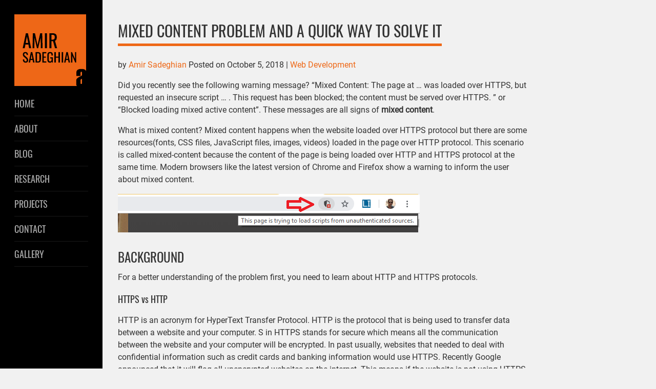

--- FILE ---
content_type: text/html; charset=UTF-8
request_url: https://www.sadeghian.us/web-development/mixed-content-problem-and-how-to-solve-it/
body_size: 14949
content:
<!DOCTYPE html>
<html lang="en-US" class="no-js no-svg">
<head>
<!-- Google Tag Manager -->
<script type="ca7d4cf26be2dddfc4819c99-text/javascript">(function(w,d,s,l,i){w[l]=w[l]||[];w[l].push({'gtm.start':
new Date().getTime(),event:'gtm.js'});var f=d.getElementsByTagName(s)[0],
j=d.createElement(s),dl=l!='dataLayer'?'&l='+l:'';j.async=true;j.src=
'https://www.googletagmanager.com/gtm.js?id='+i+dl;f.parentNode.insertBefore(j,f);
})(window,document,'script','dataLayer','GTM-WR4FM9V');</script>
<!-- End Google Tag Manager -->

<meta charset="UTF-8">
<meta name="viewport" content="width=device-width, initial-scale=1">
<meta name="google-site-verification" content="uK2Kzdvhc5ew4QQnfJX65To-D5_vrx4mn0wwLmOnpBE" />
<meta name="author" content="Amir Sadeghian">
<meta http-equiv="X-UA-Compatible" content="IE=edge">
<meta name="mobile-web-app-capable" content="yes">
<meta name="apple-mobile-web-app-capable" content="yes">
<meta name="apple-mobile-web-app-title" content="Mixed content problem and a quick way to solve it">
<link rel="profile" href="https://gmpg.org/xfn/11">
<link rel="dns-prefetch" href="//www.googletagmanager.com/">
<link rel="dns-prefetch" href="//www.google-analytics.com/">
<link rel="preconnect" href="https://www.googletagmanager.com">
<link rel="preconnect" href="https://www.google-analytics.com">
<script type="ca7d4cf26be2dddfc4819c99-text/javascript">(function(html){html.className = html.className.replace(/\bno-js\b/,'js')})(document.documentElement);</script>
<meta name='robots' content='index, follow, max-image-preview:large, max-snippet:-1, max-video-preview:-1' />

	<!-- This site is optimized with the Yoast SEO plugin v26.2 - https://yoast.com/wordpress/plugins/seo/ -->
	<title>Mixed content problem and a quick way to solve it - Amir Sadeghian</title>
	<meta name="description" content="Mixed content happens when the website loaded over HTTPS protocol but there are some resources(fonts, CSS files, JavaScript files, images, videos) loaded in the page over HTTP protocol." />
	<link rel="canonical" href="https://www.sadeghian.us/web-development/mixed-content-problem-and-how-to-solve-it/" />
	<meta property="og:locale" content="en_US" />
	<meta property="og:type" content="article" />
	<meta property="og:title" content="Mixed content problem and a quick way to solve it - Amir Sadeghian" />
	<meta property="og:description" content="Mixed content happens when the website loaded over HTTPS protocol but there are some resources(fonts, CSS files, JavaScript files, images, videos) loaded in the page over HTTP protocol." />
	<meta property="og:url" content="https://www.sadeghian.us/web-development/mixed-content-problem-and-how-to-solve-it/" />
	<meta property="og:site_name" content="Amir Sadeghian" />
	<meta property="article:published_time" content="2018-10-05T04:03:27+00:00" />
	<meta property="article:modified_time" content="2018-10-26T05:18:03+00:00" />
	<meta property="og:image" content="https://www.sadeghian.us/wp-content/uploads/2018/10/mixed-content-chrome-console.png" />
	<meta property="og:image:width" content="569" />
	<meta property="og:image:height" content="321" />
	<meta property="og:image:type" content="image/png" />
	<meta name="author" content="Amir Sadeghian" />
	<meta name="twitter:card" content="summary_large_image" />
	<meta name="twitter:label1" content="Written by" />
	<meta name="twitter:data1" content="Amir Sadeghian" />
	<meta name="twitter:label2" content="Est. reading time" />
	<meta name="twitter:data2" content="5 minutes" />
	<!-- / Yoast SEO plugin. -->


<link rel="alternate" type="application/rss+xml" title="Amir Sadeghian &raquo; Feed" href="https://www.sadeghian.us/feed/" />
<script src="https://www.sadeghian.us/wp-includes/js/jquery/jquery.min.js?ver=3.7.1" id="jquery-core-js" type="ca7d4cf26be2dddfc4819c99-text/javascript"></script>
<script src="https://www.sadeghian.us/wp-includes/js/jquery/jquery-migrate.min.js?ver=3.4.1" id="jquery-migrate-js" type="ca7d4cf26be2dddfc4819c99-text/javascript"></script>
<script id="twentyseventeen-global-js-extra" type="ca7d4cf26be2dddfc4819c99-text/javascript">
var twentyseventeenScreenReaderText = {"quote":"<svg class=\"icon icon-quote-right\" aria-hidden=\"true\" role=\"img\"> <use href=\"#icon-quote-right\" xlink:href=\"#icon-quote-right\"><\/use> <\/svg>","expand":"Expand child menu","collapse":"Collapse child menu","icon":"<svg class=\"icon icon-angle-down\" aria-hidden=\"true\" role=\"img\"> <use href=\"#icon-angle-down\" xlink:href=\"#icon-angle-down\"><\/use> <span class=\"svg-fallback icon-angle-down\"><\/span><\/svg>"};
</script>
<script src="https://www.sadeghian.us/wp-content/themes/twentyseventeen/assets/js/global.js?ver=20211130" id="twentyseventeen-global-js" defer data-wp-strategy="defer" type="ca7d4cf26be2dddfc4819c99-text/javascript"></script>
<script src="https://www.sadeghian.us/wp-content/themes/twentyseventeen/assets/js/navigation.js?ver=20210122" id="twentyseventeen-navigation-js" defer data-wp-strategy="defer" type="ca7d4cf26be2dddfc4819c99-text/javascript"></script>
<link rel='shortlink' href='https://www.sadeghian.us/?p=90' />
<style>@font-face{font-family:Oswald;font-style:normal;font-weight:400;src:local('Oswald Regular'),local('Oswald-Regular'),url(/fonts/TK3iWkUHHAIjg752HT8Ghe4.woff2) format('woff2');unicode-range:U+0400-045F,U+0490-0491,U+04B0-04B1,U+2116}@font-face{font-family:Oswald;font-style:normal;font-weight:400;src:local('Oswald Regular'),local('Oswald-Regular'),url(/fonts/TK3iWkUHHAIjg752Fj8Ghe4.woff2) format('woff2');unicode-range:U+0102-0103,U+0110-0111,U+1EA0-1EF9,U+20AB}@font-face{font-family:Oswald;font-style:normal;font-weight:400;src:local('Oswald Regular'),local('Oswald-Regular'),url(/fonts/TK3iWkUHHAIjg752Fz8Ghe4.woff2) format('woff2');unicode-range:U+0100-024F,U+0259,U+1E00-1EFF,U+2020,U+20A0-20AB,U+20AD-20CF,U+2113,U+2C60-2C7F,U+A720-A7FF}@font-face{font-family:Oswald;font-style:normal;font-weight:400;src:local('Oswald Regular'),local('Oswald-Regular'),url(/fonts/TK3iWkUHHAIjg752GT8G.woff2) format('woff2');unicode-range:U+0000-00FF,U+0131,U+0152-0153,U+02BB-02BC,U+02C6,U+02DA,U+02DC,U+2000-206F,U+2074,U+20AC,U+2122,U+2191,U+2193,U+2212,U+2215,U+FEFF,U+FFFD}@font-face{font-family:Roboto;font-style:normal;font-weight:400;src:local('Roboto'),local('Roboto-Regular'),url(/fonts/KFOmCnqEu92Fr1Mu72xKOzY.woff2) format('woff2');unicode-range:U+0460-052F,U+1C80-1C88,U+20B4,U+2DE0-2DFF,U+A640-A69F,U+FE2E-FE2F}@font-face{font-family:Roboto;font-style:normal;font-weight:400;src:local('Roboto'),local('Roboto-Regular'),url(/fonts/KFOmCnqEu92Fr1Mu5mxKOzY.woff2) format('woff2');unicode-range:U+0400-045F,U+0490-0491,U+04B0-04B1,U+2116}@font-face{font-family:Roboto;font-style:normal;font-weight:400;src:local('Roboto'),local('Roboto-Regular'),url(/fonts/KFOmCnqEu92Fr1Mu7mxKOzY.woff2) format('woff2');unicode-range:U+1F00-1FFF}@font-face{font-family:Roboto;font-style:normal;font-weight:400;src:local('Roboto'),local('Roboto-Regular'),url(/fonts/KFOmCnqEu92Fr1Mu4WxKOzY.woff2) format('woff2');unicode-range:U+0370-03FF}@font-face{font-family:Roboto;font-style:normal;font-weight:400;src:local('Roboto'),local('Roboto-Regular'),url(/fonts/KFOmCnqEu92Fr1Mu7WxKOzY.woff2) format('woff2');unicode-range:U+0102-0103,U+0110-0111,U+1EA0-1EF9,U+20AB}@font-face{font-family:Roboto;font-style:normal;font-weight:400;src:local('Roboto'),local('Roboto-Regular'),url(/fonts/KFOmCnqEu92Fr1Mu7GxKOzY.woff2) format('woff2');unicode-range:U+0100-024F,U+0259,U+1E00-1EFF,U+2020,U+20A0-20AB,U+20AD-20CF,U+2113,U+2C60-2C7F,U+A720-A7FF}@font-face{font-family:Roboto;font-style:normal;font-weight:400;src:local('Roboto'),local('Roboto-Regular'),url(/fonts/KFOmCnqEu92Fr1Mu4mxK.woff2) format('woff2');unicode-range:U+0000-00FF,U+0131,U+0152-0153,U+02BB-02BC,U+02C6,U+02DA,U+02DC,U+2000-206F,U+2074,U+20AC,U+2122,U+2191,U+2193,U+2212,U+2215,U+FEFF,U+FFFD}body{
	font-family: 'Oswald', sans-serif;
	margin:0;
  min-height: 100vh;
	background-color: #f1f1f1;
  -webkit-font-smoothing: antialiased;
  -moz-osx-font-smoothing: grayscale;
  box-sizing: border-box;
}
*{
  box-sizing: border-box;
}
textarea,
input[type="text"],
input[type="number"],
input[type="email"],
input[type="url"],
input[type="tel"],
select {
  padding: 12px;
  border: 1px solid #ee6717 !important;
  background-color: #fff !important;
  font-size: 16px;
  line-height: 18px;
  color: #808080;
  border-radius: 0;
  margin-bottom: 2px;
  display: block;
  max-width: 400px !important;
  width: 100%;
  margin-right: 0;
  box-sizing: border-box;
}
textarea:focus,
input[type="text"]:focus,
input[type="number"]:focus,
input[type="email"]:focus,
input[type="url"]:focus,
input[type="tel"]:focus,
select:focus{
  outline: none;
}
label{
  font-weight: 700;
  font-size: 16px;
}
.wpforms-submit ,
.button,
input[type="submit"]{
  border-radius: 6px;
  background-color: #ee6717 !important;
  border: 2px solid #ee6717 !important;
  color: #FFF !important;
  font-size: 16px;
  line-height: 19px;
  text-transform: uppercase;
  letter-spacing: 0;
  padding-top: 10px;
  padding-bottom: 10px;
  padding-left: 35px;
  padding-right: 35px;
  -webkit-transition: all 350ms ease;
  -moz-transition: all 350ms ease;
  -ms-transition: all 350ms ease;
  -o-transition: all 350ms ease;
  transition: all 350ms ease;
  font-weight: 700;
  letter-spacing: 1px;
  cursor: pointer;
  display: inline-block;
}
.button,
input[type="submit"]:hover{
  background-color: transparent !important;
  color: #ee6717 !important;
}
.sidebar{
	position: fixed;
    width: 100%;
    height: 50px;
    z-index: 100;
    color: #f8f8f8;
    background: #000;
    left: 0px;
    top: 0px;
}
.logos{
	width: 80%;
	float: left;
}
.logo{
	display: none;
}
.logo-name{
  color: #ee6817;
  font-weight: 400;
  text-transform: uppercase;
  font-size: 20px;
  line-height: 20px;
  padding: 15px 0 13px 15px;
  margin: 0;
  display: block;
  border-bottom: none;
}
.nav-trigger{
	width: 24px;
	height: 24px;
	display: block;
	float: right;
	margin-right: 15px;
	margin-top: 15px;
	cursor: pointer;
}
.navt{
	background-color: #fff;
	height: 3px;
	width: 100%;
	display: block;
	margin-bottom: 3px;
	transition: all 350ms;
	position: relative;
	transition: all 350ms;
}
.navt:last-of-type{
	margin-bottom: 0;
}
.nav-trigger:hover .navt{
	background-color: #999 !important;
}
.navt-1{
	top: 0px;
}
.navt-4{
	top: 0px;
}
.nav-trigger.active .navt-1{
	top: 10px;
	transform: rotate(-45deg);
}
.nav-trigger.active .navt-2{
	top: 4px;
	transform: rotate(-45deg);
}
.nav-trigger.active .navt-3{
	transform: rotate(45deg);
	top: -2px;
}
.nav-trigger.active .navt-4{
	top: -8px;
	transform: rotate(45deg);
}
.menu{
	display: none;
	width: 100%;
    background-color: #000;
    padding-bottom: 5px;
}
.menu.active{
	display: block;
}
.menu a{
	padding: 11px 0;
	margin: 0 17px;
	display: block;
  text-align: left;
  outline: none;
  border-bottom: 1px solid rgba(235,235,235,0.1);
  font-size: 16px;
  font-weight: 300;
  color: #aaaaaa;
  text-transform: uppercase;
  text-decoration: none;
  transition-duration: .2s;
  -moz-transition-duration: .2s;
  -webkit-transition-duration: .2s;
  -o-transition-duration: .2s;
}
.menu a:last-of-type{
	border-bottom: none;
}
.menu a:hover{
	color: #ee6817;
    text-decoration: none;
}
.clear{
	clear:both;
}
.content{
	margin-top: 50px;
}
.photo-wrap{
	width: 100%;
	display: block;
	position: relative;
}
.profile-image{
	width: 100%;
}
.intro-content{
	position: absolute;
	padding: 130px 30px 0 30px;
	left:0;
	right:0;
	bottom:0;
	top:50px;
}
.intro{
	position: absolute;
	background-color: rgba(0,0,0,0.5);
	top:0;
	left:0;
	right:0;
	height: 320px;
}
.position{
	display: block;
  font-size: 11px;
  color: #FFF;
  padding: 10px 0;
  border-bottom: 1px solid #fff;
  border-top: 1px solid #fff;
  letter-spacing: 1px;
  text-transform: uppercase;
  font-family: 'Roboto', sans-serif;
  margin-top: 15px;
}
.intro-title{
	font-size: 35px;
  line-height: 40px;
  color: #aeaeae;
  text-transform: uppercase;
  display: block;
}
.content-wrap{
	padding:20px 30px;
  padding-bottom: 40px;
	font-family: 'Roboto', sans-serif;
  font-weight: 400;
  font-size: 16px;
  color: #323232;
  line-height: 24px;
}
.content-wrap + h1{
  margin-top: 0;
}
.quote-text{
	margin-bottom: 10px;
}
.publications svg{
	fill: #ee6817;
	position: absolute;
	left: 0;
	top:2px;
	transition: all 350ms;
}
.publication {
    margin-bottom: 30px;
    text-align: justify;
}
.pub-item{
	margin-bottom: 5px;
	display: block;
	padding-left: 20px;
	position: relative;
}
.pub-item:hover svg{
	fill: #ff853a !important;
}
.c-icon svg{
	fill: #ee6817;
	height: 35px;
	width: 35px;
	display: inline-block;
}
a{
	text-decoration: none;
	color: #ee6817;
	transition: all 350ms;
}
a:hover{
	color: #ff853a;
}
h1{
  font-size: 30px;
  line-height: 30px;
  font-weight: 400;
  font-family: 'Oswald', sans-serif;
  color: #333;
  text-transform: uppercase;
  padding-bottom: 10px;
  border-bottom: 5px solid #ee6817;
  display: inline-block;
}

h2{
  font-size: 25px;
  line-height: 25px;
  margin: 10px 0 10px;
  margin-top: 35px;
  font-weight: 400;
  font-family: 'Oswald', sans-serif;
  color: #333;
  text-transform: uppercase;
}
h3{
  font-size: 18px;
  font-weight: 400;
  font-family: 'Oswald', sans-serif;
}
.check{
	width: 15px;
	height: 15px;
	display: inline-block;
	fill: #aaaaaa;
	margin-right: 5px;
}
.c-section{
	margin-top: 25px;
}
.divider{
	padding-bottom: 50px;
	border-bottom: 1px solid #5c5c5c;
}
.gallery{
  text-align: center;
}
.gimage{
  display: inline-block;
  margin-bottom: 15px;
  position: relative;
  overflow: hidden;
  width: 150px;
  height: 150px;
}
.gimage img{
  position: absolute;
  top:0;
  left:0;
  right: 0;
  min-height: 150px;
}
.gallery-details img{
  max-width: 100%;
  max-height: 760px;
  display: block;
}
.tight-wrap{
  max-width: 950px;
}
.tight-wrap p{
  text-align: justify;
}
.tight-wrap img{
  width: 100%;
  display: block;
}
figure{
  margin: 0;
  border: 1px solid #ff853a;
  padding: 3px;
  margin-bottom: 20px;
  max-width: 100%;
  line-height: 0;
  display: inline-block;
}
figure img{
  max-width: 100%;
  height: auto;
}
article{
  max-width: 800px;
}
.readmore{
  padding: 5px 15px;
  border: 1px solid #ee6817;
  font-family: 'Oswald', sans-serif;
  text-transform: uppercase;
}
.readmore:hover{
  background-color: #ee6817;
  color: #434242;
}
.blog-summary{
  padding-bottom: 40px;
  border-bottom: 1px solid rgba(235,235,235,.1);
}
.blog-post img,
.blog-summary img{
  max-width: 100%;
  height: auto !important;
  width: auto !important;
  display: block;   
  margin-top: 10px;
  margin-bottom: 20px;
}
blockquote{
  width: 100%;
  display: block;
  margin: 15px auto;
  background-color: #262626;
  border-radius: 3px;
  font-size: 14px;
  font-weight: 400;
  line-height: 21px;
  padding: 16px;
  color: #ccc;
  border: 1px dashed;
  box-sizing: border-box;
  word-wrap: normal;
  text-align: left;
}
.gprev,
.gnext{
  margin-top: 10px;
  width: 30px;
  height: 30px;
  display: inline-block;
  border-radius: 100%;
  fill: #ee6817;
  border: 1px solid #ee6817;
  padding: 10px;
  transition: all 350ms;
}
.gprev{
  margin-right: 5px;
}
.gprev:hover,
.gnext:hover{
  fill: #2b2b2b;
  background-color: #ee6817;
}
footer{
  background-color: #000;
  padding:20px;
  padding-bottom: 2px;
}
.footer-quicklinks{
  margin-top: 5px;
  margin-bottom: 5px;
}
.footer-quicklinks a{
  display: block;
  text-align: center;
  text-transform: uppercase;
  margin-bottom: 3px;
}
.social{
  text-align: center;
}
.soc-icon{
  display: inline-block;
  width: 20px;
  height: 20px;
  padding-left: 10px;
  padding-right: 10px;
  transition: all 350ms;
  opacity: 1;
}
.soc-icon:hover{
  opacity: 0.7;
}
.copyright{
  margin-top: 5px;
  margin-bottom: 5px;
  text-transform: uppercase;
  font-size: 11px;
  color: #747474;
  line-height: 18px;
  letter-spacing: 1px;
  display: block;
  text-align: center;
}
.pt-band1{
  overflow: hidden;
}
.pt-band1-l{
  margin-bottom: 15px;
}
.pt-band1-l p:first-child{
  margin-top:0;
}
.tutor-wrap{
  padding: 20px 12px;
  padding-bottom: 40px;
  font-family: 'Roboto', sans-serif;
  font-weight: 400;
  color: #323232;
  width: 100%;
  max-width: 1100px;
  margin: 0 auto;
  font-size: 14px;
  line-height: 20px;
}
.tutor-image{
  width: 100%;
  max-width: 350px;
}
.tutor-subject{
  text-align: center;
  padding: 10px;
  width: 50%;
  float: left;
  min-height: 170px;
}
.tutor-subject img{
  width: 100%;
  max-width: 300px;
}
.tutor-subject h3{
  margin-top: 0;
}
.pt-gallery-main img{
  width: 130px;
  height: 130px;
  border-radius: 100%
}
.pt-gallery-thumb{
  text-align: center;
}
.pt-gallery-thumbs img{
  display: inline-block;
  width: 27px;
  height: 27px;
  border-radius: 100%;
  cursor: pointer;
}
.has-text-align-center{
  text-align: center;
}
.pt-band-subjects{
  overflow: hidden;
}
.schedule-wrap{
  text-align: center;
}
.schedule-wrap form{
  width: 100%;
  max-width: 400px;
  margin-left: auto;
  margin-right: auto;
}


/* PrismJS 1.15.0*/

code[class*="language-"],
pre[class*="language-"] {
  color: #f8f8f2;
  background: none;
  text-shadow: 0 1px rgba(0, 0, 0, 0.3);
  font-family: Consolas, Monaco, 'Andale Mono', 'Ubuntu Mono', monospace;
  text-align: left;
  white-space: pre;
  word-spacing: normal;
  word-break: normal;
  word-wrap: normal;
  line-height: 1.5;

  -moz-tab-size: 4;
  -o-tab-size: 4;
  tab-size: 4;

  -webkit-hyphens: none;
  -moz-hyphens: none;
  -ms-hyphens: none;
  hyphens: none;
}

/* Code blocks */
pre[class*="language-"] {
  padding: 1em;
  margin: .5em 0;
  overflow: auto;
  border-radius: 0.3em;
}

:not(pre) > code[class*="language-"],
pre[class*="language-"] {
  background: #272822;
}

/* Inline code */
:not(pre) > code[class*="language-"] {
  padding: .1em;
  border-radius: .3em;
  white-space: normal;
}

.token.comment,
.token.prolog,
.token.doctype,
.token.cdata {
  color: slategray;
}

.token.punctuation {
  color: #f8f8f2;
}

.namespace {
  opacity: .7;
}

.token.property,
.token.tag,
.token.constant,
.token.symbol,
.token.deleted {
  color: #f92672;
}

.token.boolean,
.token.number {
  color: #ae81ff;
}

.token.selector,
.token.attr-name,
.token.string,
.token.char,
.token.builtin,
.token.inserted {
  color: #a6e22e;
}

.token.operator,
.token.entity,
.token.url,
.language-css .token.string,
.style .token.string,
.token.variable {
  color: #f8f8f2;
}

.token.atrule,
.token.attr-value,
.token.function,
.token.class-name {
  color: #e6db74;
}

.token.keyword {
  color: #66d9ef;
}

.token.regex,
.token.important {
  color: #fd971f;
}

.token.important,
.token.bold {
  font-weight: bold;
}
.token.italic {
  font-style: italic;
}

.token.entity {
  cursor: help;
}

pre[class*="language-"].line-numbers {
  position: relative;
  padding-left: 3.8em;
  counter-reset: linenumber;
}

pre[class*="language-"].line-numbers > code {
  position: relative;
  white-space: inherit;
}

.line-numbers .line-numbers-rows {
  position: absolute;
  pointer-events: none;
  top: 0;
  font-size: 100%;
  left: -3.8em;
  width: 3em; /* works for line-numbers below 1000 lines */
  letter-spacing: -1px;
  border-right: 1px solid #999;

  -webkit-user-select: none;
  -moz-user-select: none;
  -ms-user-select: none;
  user-select: none;

}

.line-numbers-rows > span {
  pointer-events: none;
  display: block;
  counter-increment: linenumber;
}

.line-numbers-rows > span:before {
  content: counter(linenumber);
  color: #999;
  display: block;
  padding-right: 0.8em;
  text-align: right;
}

div.code-toolbar {
  position: relative;
}

div.code-toolbar > .toolbar {
  position: absolute;
  top: .3em;
  right: .2em;
  transition: opacity 0.3s ease-in-out;
  opacity: 0;
}

div.code-toolbar:hover > .toolbar {
  opacity: 1;
}

div.code-toolbar > .toolbar .toolbar-item {
  display: inline-block;
}

div.code-toolbar > .toolbar a {
  cursor: pointer;
}

div.code-toolbar > .toolbar button {
  background: none;
  border: 0;
  color: inherit;
  font: inherit;
  line-height: normal;
  overflow: visible;
  padding: 0;
  -webkit-user-select: none; /* for button */
  -moz-user-select: none;
  -ms-user-select: none;
}

div.code-toolbar > .toolbar a,
div.code-toolbar > .toolbar button,
div.code-toolbar > .toolbar span {
  color: #bbb;
  font-size: .8em;
  padding: 0 .5em;
  background: #f5f2f0;
  background: rgba(224, 224, 224, 0.2);
  box-shadow: 0 2px 0 0 rgba(0,0,0,0.2);
  border-radius: .5em;
}

div.code-toolbar > .toolbar a:hover,
div.code-toolbar > .toolbar a:focus,
div.code-toolbar > .toolbar button:hover,
div.code-toolbar > .toolbar button:focus,
div.code-toolbar > .toolbar span:hover,
div.code-toolbar > .toolbar span:focus {
  color: inherit;
  text-decoration: none;
}

.wp-block-video video{
  width: 100%;
  max-width: 100%;
}
.service-img{
  display: block;
  text-decoration: none;
  cursor: pointer;
  -webkit-transition: all .5s ease-in;
  -o-transition: all .5s ease-in;
  transition: all .5s ease-in;
  border: 1px solid #efefef;
  border-radius: 3px;
  padding: 30px;
  max-height: 192px;
  margin: 0 auto 3em;
  text-align: center;
  box-shadow: 0 12px 36px rgba(0, 0, 0, 0.06);
  background-color: white;
}
.service-img svg{
  height: 200px;
}
.reviews {
  padding-top: 40px;
  padding-bottom: 20px;
}

.reviews h2 {
  text-align: center;
}
.reviews h3{
  color: #ee6717;
}

.reviews .reviews-inner {
  width: 90% !important;
  max-width: 900px !important;
  margin: 0 auto;
}

.reviews .review {
  min-height: 150px;
}

.reviews .owl-dots {
  display: none;
}
.reviews .owl-carousel .owl-nav{
  display: none;
  position: absolute;
  top: 50%;
  transform: translateY(-50%);
  width: 100%;
}

.reviews .owl-carousel .owl-nav button.owl-prev,
.reviews .owl-carousel .owl-nav button.owl-next {
  width: 40px;
  height: 40px;
  font-size: 40px !important;
  color: #ee6817;
  border: none;
  background-color: transparent;
  position: absolute;
  top: 50%;
  transform: translateY(-50%);
  line-height: 0;
  transition: all 350ms;
  cursor: pointer;
}
.reviews .owl-carousel .owl-nav button.owl-prev:focus,
.reviews .owl-carousel .owl-nav button.owl-next:focus {
  outline: none;
}
.reviews .owl-carousel .owl-nav button.owl-prev{
  left: -5%;
}
.reviews .owl-carousel .owl-nav button.owl-next{
  right: -5%; 
}
.reviews .owl-carousel .owl-nav button.owl-prev:hover,
.reviews .owl-carousel .owl-nav button.owl-next:hover {
  background-color: transparent;
  color: #fff;
}
.reviews-inner {
  position: relative;
  display: block;
  width: 100%;
  z-index: 1;
}
.reviews-inner .owl-stage-outer {
  position: relative;
  overflow: hidden;
  -webkit-transform: translate3d(0,0,0);
}
.reviews-inner .owl-stage {
  position: relative;
  -ms-touch-action: pan-Y;
  touch-action: manipulation;
  -moz-backface-visibility: hidden;
}
.reviews .owl-item {
  -webkit-tap-highlight-color: transparent;
  position: relative;
  -webkit-backface-visibility: hidden;
  -moz-backface-visibility: hidden;
  -ms-backface-visibility: hidden;
  -webkit-transform: translate3d(0,0,0);
  -moz-transform: translate3d(0,0,0);
  -ms-transform: translate3d(0,0,0);
  min-height: 1px;
  float: left;
  -webkit-backface-visibility: hidden;
  -webkit-touch-callout: none;
  -ms-touch-action: pan-y;
  touch-action: pan-y;
  -webkit-user-select: none;
  -moz-user-select: none;
  -ms-user-select: none;
  user-select: none;
  min-height: 200px;
}
.review .stars{
  display: block;
  text-align: center;
}

.review .stars img{
  width: 20px;
  margin-right: 3px;
}
.review p{
  color: #3c3c3c;
  font-size: 20px;
  line-height: 25px;
}
.reviews .author{
  text-align: center;
  display: block;
  font-size: 12px;
}
.pt-band-intro{
  margin-bottom: 20px;
  position: relative;
}
.pt-band-intro-l{
  margin-bottom: 10px;
}
.pt-tutor-name{
  font-weight: 700;
}
.pt-title{
  border: none;
  color: #00185E;
  text-transform: none;
  font-size: 24px;
  line-height: 25px;
  margin-top: 7px;
  margin-bottom: 6px;
}
.pt-band-intro-stars img{
  width: 15px;
}
.pt-band-into-rate-number{
  font-size: 14px;
  font-weight: 700;
  position: relative;
  top: -2px;
}
.pt-band-into-reviews-count{
  font-size: 14px;
  margin-left: 2px;
  color: #048be8;
  position: relative;
  top: -2px;  
}
.pt-band-intro-hours{
  margin-top: 6px;
  margin-bottom: 6px;
}
.pt-band-intro-hours span{
  color: #717171;
  font-size: 14px;
  position: relative;
  top: -2px; 
}
.pt-band-intro-location span{
  font-weight: 700;
  font-size: 14px;
  position: relative;
  top: -2px; 
}
.pt-band-intro-hours img,
.pt-band-intro-location img{
  width: 15px;
}
.pt-policy{
  margin-bottom: 2px;
  overflow: hidden;
}
.pt-policy img{
  width: 15px;
  display: block;
  float: left;
}
.pt-policy span{
  position: relative;
  display: block;
  float: right;
  top: -2px; 
  margin-left: 10px;
  width: -webkit-calc(100% - 25px);
  width: expression(100% - 25px);
  width: -moz-calc(100% - 25px);
  width: -o-calc(100% - 25px);
  width: calc(100% - 25px);
}
.schedule-cta{
  position: absolute;
  top: 0;
  right: 0;
  font-size: 11px;
  line-height: 14px;
  width: 165px;
  border: 2px solid #ddd;
  border-radius: 6px;
}
.schedule-cta-header{
  padding: 5px;
  text-align: center;
  font-weight: 700;
  background-color: #ddd;
  font-size: 15px;
}
.schedule-cta-inner{
  padding: 5px;
}
.schedule-cta .button{
  padding: 4px;
  margin-top: 2px;
  margin-bottom: 3px;
  font-size: 12px;
  line-height: 12px;
  display: block;
  text-align: center;
}
@media only screen and (min-width : 375px) {
  .intro-content{
    padding: 120px 30px 30px 30px;
  }
  .intro{
    top: auto;
    bottom: 30px;
    height: 330px;
    width: 345px;
  }
  .schedule-cta{
    width: 220px;
  }
  .schedule-cta-inner{
    padding: 7px;
  }
  .schedule-cta .button{
    padding: 5px;
    width: 180px;
    margin: 5px auto;
  }
}

@media only screen and (min-width : 460px) {
  .gimage{
    display: inline-block;
    margin-right: 20px;
  }
  .gimage:nth-child(odd){
    margin-right:0;
  }
  .schedule-cta-header{
    font-size: 16px;
  }
  .schedule-cta{
    width: 260px;
    font-size: 12px;
  }
  .schedule-cta-inner{
    padding: 9px;
  }
  .schedule-cta .button{
    font-size: 14px;
    padding: 9px;
  }
  .schedule-cta .pt-policy{
    margin-bottom: 8px;
  }
  .tutor-wrap {
    padding: 20px 22px;
  }
}

@media only screen and (min-width : 768px) {
  .content-wrap{
    min-height: 100vh;
  }
  .nav-trigger{
    display: none;
  }
  .logo-name{
    display: none;
  }
  .logo{
    display: block;
    padding-top: 28px;
    padding-left: 28px;
  }
  .menu{
    display: block;
    margin-top: 10px;
  }
  .menu a{
    margin: 0 28px;
  }
  .menu a:last-of-type{
    border-bottom: 1px solid rgba(235,235,235,0.1);
  }
  .sidebar{
    float:left;
    width: 200px;
    height: 100vh;
  }
  .content{
    float:right;
    width: -webkit-calc(100% - 200px);
    width: -moz-calc(100% - 200px);
    width: calc(100% - 200px);
    margin-top:0;
  }
  .profile-image{
    width: auto;
    height: 600px;
    position: absolute;
    left: 50%;
    transform: translateX(-50%);
    top: 0;
  }
  .home-clear{
    display: block;
  }
  .photo-wrap{
    min-height: 550px;
    max-height: 600px;
    width: 100%;
    max-width: 600px;
    overflow: hidden;
  }
  footer{
    margin-left: 200px;
    padding: 14px;
    padding-bottom: 2px;
    padding-left: 0;
  }
  .footer-quicklinks{
    width: 50%;
    float: left;
    text-align: right;
    margin:0;
  }
  .footer-quicklinks a{
    display: inline-block;
    margin-right: 10px;
    padding-right: 10px;
    border-right: 1px solid #ee6817;
    line-height: 18px;
    margin-bottom: 0;
  }
  .footer-quicklinks a:last-child{
    border-right: 0;
    margin-right: 0;
    padding-right: 0;
  }
  .social{
    width: 50%;
    float: left;
    text-align: left;
  }
  .footer-top:after{
    content: '';
    display: block;
    clear: both;
  }
  .copyright{
    text-align: left;
    margin-top: 15px;
    margin-bottom: 0;
  }
  .tutor-subject{
    width: 20%;
  }
  .menu a{
    font-size: 18px;
  }
}

@media only screen and (min-width : 1024px) {
  .photo-wrap{
    width: 600px;
    position: relative;
    float: left;
    overflow: hidden;
    height: 100vh;
    max-height: 100vh;
  }
  .profile-image{
    height: 100vh;
    width: auto;
  }
  .home .content-wrap{
    float: right;
    width: -webkit-calc(100% - 600px);
    width: -moz-calc(100% - 600px);
    width: calc(100% - 600px);
    box-sizing: border-box;
  }
  .pt-band1-l{
    width: 48%;
    float: left;
    margin-right: 4%;
  }
  .pt-band1-r{
    width: 48%;
    float: left;
  }
  .tutor-subject{
    width: 20%;
  }
  .reviews .owl-carousel .owl-nav{
    display: block;
  }
  .reviews .reviews-inner {
    width: 85%;
  }

  .pt-band-intro{
    overflow: hidden;
  }
  .pt-band-intro-l{
    width: 150px;
    float: left;
    margin-bottom: 0;
  }
  .pt-band-intro-r{
    width: -webkit-calc(100% - 405px);
    width: expression(100% - 405px);
    width: -moz-calc(100% - 405px);
    width: -o-calc(100% - 405px);
    width: calc(100% - 405px);
    float: left;
  }
}
@media only screen and (min-width : 1200px) {
  .pt-title{
    font-size: 26px;
    line-height: 28px;
    margin-bottom: 10px;
  }
}</style><link rel="pingback" href="https://www.sadeghian.us/xmlrpc.php">
<style>.recentcomments a{display:inline !important;padding:0 !important;margin:0 !important;}</style><link rel="icon" href="https://www.sadeghian.us/wp-content/uploads/2018/10/logo-100x100.png" sizes="32x32" />
<link rel="icon" href="https://www.sadeghian.us/wp-content/uploads/2018/10/logo.png" sizes="192x192" />
<link rel="apple-touch-icon" href="https://www.sadeghian.us/wp-content/uploads/2018/10/logo.png" />
<meta name="msapplication-TileImage" content="https://www.sadeghian.us/wp-content/uploads/2018/10/logo.png" />
		<style id="wp-custom-css">
			.schedule-from_wrapper{
  max-width: 400px !important;
  margin: 0 auto !important;
}
.schedule-from_wrapper label{
  display: none;
}
.schedule-from_wrapper .gform_footer {
  margin-top: 10px;
}
.schedule-from_wrapper input{
  margin-bottom: 15px !important;
}		</style>
		</head>

<body>

    <!-- Google Tag Manager (noscript) -->
    <noscript><iframe src="https://www.googletagmanager.com/ns.html?id=GTM-WR4FM9V"
    height="0" width="0" style="display:none;visibility:hidden"></iframe></noscript>
    <!-- End Google Tag Manager (noscript) -->
	<div class="container">	<aside class="sidebar" role="complementary">
		<div class="logos">
		<img class="logo" src="https://www.sadeghian.us/wp-content/themes/sad/images/logo.png" alt="Amir Sadeghian Logo">
</div>
<a class="nav-trigger" aria-label="Open Navigation">
	<span class="navt navt-1"></span>
	<span class="navt navt-2"></span>
	<span class="navt navt-3"></span>
	<span class="navt navt-4"></span>
</a>
<div class="clear"></div>
<nav class="menu" role="navigation">
			<a href="https://www.sadeghian.us" class="">Home</a>
			<a href="https://www.sadeghian.us/about/" class="">About</a>
			<a href="https://www.sadeghian.us/blog/" class="">Blog</a>
			<a href="https://www.sadeghian.us/research/" class="">Research</a>
			<a href="https://www.sadeghian.us/projects/" class="">Projects</a>
			<a href="https://www.sadeghian.us/contact/" class="">Contact</a>
			<a href="/gallery/" class="">Gallery</a>
	</nav>
	</aside>
	<main class="content" role="main">
		<div class="content-wrap">
							<article class="blog-post">
					<header class="entry-header">
						
							<h1 class="entry-title">Mixed content problem and a quick way to solve it</h1>
							<div class="blog-meta">
								by <span class="author"><a class="url fn n" href="https://www.sadeghian.us/about/">Amir Sadeghian</a></span> <span class="posted-on"><span class="screen-reader-text">Posted on <time class="entry-date published updated" datetime="2018-10-05T04:03:27+00:00">October 5, 2018</time></span></span> | <a href="https://www.sadeghian.us/web-development/">Web Development</a>							</div><!-- .entry-meta -->
						
					</header><!-- .entry-header -->

					<div class="entry-content">
						<p>Did you recently see the following warning message? &#8220;Mixed Content: The page at &#8230; was loaded over HTTPS, but requested an insecure script &#8230; . This request has been blocked; the content must be served over HTTPS. &#8221; or &#8220;Blocked loading mixed active content&#8221;. These messages are all signs of <strong>mixed content</strong>.</p>
<p>What is mixed content? Mixed content happens when the website loaded over HTTPS protocol but there are some resources(fonts, CSS files, JavaScript files, images, videos) loaded in the page over HTTP protocol. This scenario is called mixed-content because the content of the page is being loaded over HTTP and HTTPS protocol at the same time. Modern browsers like the latest version of Chrome and Firefox show a warning to inform the user about mixed content.</p>
<p><img loading="lazy" decoding="async" width="589" height="75" class="wp-image-99 size-full" src="https://www.sadeghian.us/wp-content/uploads/2018/10/mixed-content-chrome.png" alt="Mixed content : This page is trying to load scripts from unauthenticated sources." srcset="https://www.sadeghian.us/wp-content/uploads/2018/10/mixed-content-chrome.png 589w, https://www.sadeghian.us/wp-content/uploads/2018/10/mixed-content-chrome-300x38.png 300w" sizes="(max-width: 589px) 100vw, 589px" /></p>
<h2>Background</h2>
<p>For a better understanding of the problem first, you need to learn about HTTP and HTTPS protocols.</p>
<h3>HTTPS vs HTTP</h3>
<p>HTTP is an acronym for HyperText Transfer Protocol. HTTP is the protocol that is being used to transfer data between a website and your computer. S in HTTPS stands for secure which means all the communication between the website and your computer will be encrypted. In past usually, websites that needed to deal with confidential information such as credit cards and banking information would use HTTPS. Recently Google announced that it will flag all unencrypted websites on the internet. This means if the website is not using HTTPS, it will display a &#8220;<strong>Not Secure</strong>&#8221; in the address bar.</p>
<p>All modern browsers display a green padlock icon next to address bar which indicates HTTPS connection is enabled. Having green lock and an encrypted channel increase confident of website visitor to use the website. Therefore it&#8217;s crucial to enable HTTPS and fix the mixed content problem.</p>
<p><img loading="lazy" decoding="async" width="928" height="46" class="wp-image-97 size-full" src="https://www.sadeghian.us/wp-content/uploads/2018/10/not-secure-chrome.png" alt="&quot;Not Secure&quot; in Chrome address bar" srcset="https://www.sadeghian.us/wp-content/uploads/2018/10/not-secure-chrome.png 928w, https://www.sadeghian.us/wp-content/uploads/2018/10/not-secure-chrome-300x15.png 300w, https://www.sadeghian.us/wp-content/uploads/2018/10/not-secure-chrome-768x38.png 768w" sizes="(max-width: 767px) 89vw, (max-width: 1000px) 54vw, (max-width: 1071px) 543px, 580px" /></p>
<p><img fetchpriority="high" decoding="async" width="1151" height="292" class="wp-image-98 size-full" src="https://www.sadeghian.us/wp-content/uploads/2018/10/not-secure-firefox.png" alt="&quot;Not Secure&quot; in Firefox address bar" srcset="https://www.sadeghian.us/wp-content/uploads/2018/10/not-secure-firefox.png 1151w, https://www.sadeghian.us/wp-content/uploads/2018/10/not-secure-firefox-300x76.png 300w, https://www.sadeghian.us/wp-content/uploads/2018/10/not-secure-firefox-768x195.png 768w, https://www.sadeghian.us/wp-content/uploads/2018/10/not-secure-firefox-1024x260.png 1024w" sizes="(max-width: 767px) 89vw, (max-width: 1000px) 54vw, (max-width: 1071px) 543px, 580px" /></p>
<h2>Problem</h2>
<p>Loading resources using insecure HTTP weakens the security of the whole webpage and it makes the request vulnerable to MITM (man-in-the-middle-attack).  In MITM attacker intercept the traffic between two sender and receiver parties. In case of mixed content, the attacker can take control of the page not only the non-secure resource. Therefore modern browser like Chrome and Firefox might completely block the access to the resource that has been loaded over HTTP. In the result, the webpage might not appear as expected because it is missing resource (videos, images, fonts, CSS, JavaScript).</p>
<p>To gather more details about problematic resources. You can open the website using Chrome or Firefox. Then right-click anywhere on the screen and select inspect/inspector. Next click on the &#8220;Console&#8221; tab. The console will show a detailed list of resources that are loading over HTTP a files that includes them. It even gives you the line number.</p>
<p><img loading="lazy" decoding="async" width="1368" height="252" class="wp-image-106 size-full" src="https://www.sadeghian.us/wp-content/uploads/2018/10/mixed-content-firefox-console.png" alt="Firefox is showing a list of mixed content resources." srcset="https://www.sadeghian.us/wp-content/uploads/2018/10/mixed-content-firefox-console.png 1368w, https://www.sadeghian.us/wp-content/uploads/2018/10/mixed-content-firefox-console-300x55.png 300w, https://www.sadeghian.us/wp-content/uploads/2018/10/mixed-content-firefox-console-768x141.png 768w, https://www.sadeghian.us/wp-content/uploads/2018/10/mixed-content-firefox-console-1024x189.png 1024w" sizes="(max-width: 767px) 89vw, (max-width: 1000px) 54vw, (max-width: 1071px) 543px, 580px" /> Firefox is showing a list of mixed content resources including the file names and line numbers.</p>
<p>Following code snippet is showing a reference to a JavaScript that is using HTTP protocol. For fixing this, simply HTTP needs to be replaced with HTTPS.</p>
<pre><code class="lang-html"><span class="html-tag">&lt;script <span class="html-attribute-name">type</span>="<span class="html-attribute-value">text/javascript</span>" <span class="html-attribute-name">src</span>="<strong>http://</strong>www.sadeghian.us/wp-content/themes/sad/js/main.js" <span class="html-attribute-name">defer</span>&gt;</span><span class="html-tag">&lt;/script&gt;</span></code></pre>
<h2>Solution</h2>
<p>For fixing mixed content you need to find all HTTP references to resources and replace them with HTTPS. In a database-driven website like WordPress there might be references to resources in the database.  Following step-by-step procedure covers all possible scenarios:</p>
<ol>
<li>First backup your code and database. I have an article on <a href="https://www.sadeghian.us/web-development/backup-website-files-and-database-using-cpanel/">how to make a database backup</a>. Backup allows you to rollback to a stable version of your website in case of any error.</li>
<li>Download your website root folder including all files to your computer. You can <a href="https://www.sadeghian.us/web-development/backup-website-files-and-database-using-cpanel/">use Cpanel to compress and download all files</a> in your website home directory all at once.</li>
<li>Open the directory of the website using a text editor that is capable of search in all files(Sublime, Visual Studio Code, Adobe Dreamweaver &amp; &#8230;) and search for http:// in all files and folders. Then replace appropriate <strong>http://</strong> protocols with <strong>https://</strong> . Search probably will find many URLs in readme documents and comments that don&#8217;t need to be replaced.</li>
<li>Make sure to search in all file types. For example, don&#8217;t exclude CSS files from your search. It is very usual to find a reference to an image, font or another CSS file in a CSS file.</li>
<li>For finding and replacing http:// in the database you need a DBMS(database management system) like MySQLWorkbench, Sequel Pro, PHPMyAdmin. Goto search feature and lookup http:// and replace all instances with https:// . Most of DBMS have search-and-replace feature. In case you have a WordPress website you can use a plugin to do the search and replace process. I highly recommend &#8220;Better Search Replace&#8221; plugin. This plugin allows you to search and replace a term in the entire WordPress database. It also allows you to do a dry-run and it supports serialize data.</li>
<li>Certain functions and tools escape / character with \ character before storing it in the database. This usually happens when the function serializes the data before storing it in the database. Therefore http://www.sadeghian.us/ will be stored as http:\/\/www.sadeghian.us\/ . In result searching for http:// can not find all the instances of http. You need to search for <strong>http:\/\/</strong> and replace it with <strong>https:\/\/ </strong></li>
<li>Open your website using Chrome or Firefox. Right-click anywhere on the screen and from the menu chose Inspect/Inspector. Then go to the &#8220;Console&#8221; tab. There shouldn&#8217;t be any trace of mixed content warning.</li>
</ol>
<p>Note: Number 6 is a very common scenario in WordPress websites that uses page builders tool like WPBakery, Visual Composer, Elementor &amp; &#8230; .</p>
<p>&nbsp;</p>
<p><img loading="lazy" decoding="async" width="462" height="314" class="wp-image-105 size-full" src="https://www.sadeghian.us/wp-content/uploads/2018/10/https-ssl-secure-chrome.png" alt="Chrome is showing a lock in the address bar which indicates the existence of HTTPS" srcset="https://www.sadeghian.us/wp-content/uploads/2018/10/https-ssl-secure-chrome.png 462w, https://www.sadeghian.us/wp-content/uploads/2018/10/https-ssl-secure-chrome-300x204.png 300w" sizes="(max-width: 462px) 100vw, 462px" /></p>
					</div><!-- .entry-summary -->
				</article>
					</div>
	</main>
	<div class="clear"></div>
		<footer role="contentinfo">
			<div class="footer-top">
				<div class="social">
					<a href="https://www.linkedin.com/in/amirsadeghian" rel="me" target="_blank" class="soc-icon linkedin-icon">
						<svg version="1.1" xmlns="http://www.w3.org/2000/svg" xmlns:xlink="http://www.w3.org/1999/xlink" x="0px" y="0px"
							 viewBox="0 0 495 495" style="enable-background:new 0 0 495 495;" xml:space="preserve">
							<g>
								<polygon style="fill:#1E81CE;" points="247.5,0 247.5,40 455,40 455,455 247.5,455 247.5,495 495,495 495,0 	"/>
								<polygon style="fill:#3D9AE2;" points="40,455 40,40 247.5,40 247.5,0 0,0 0,495 247.5,495 247.5,455 	"/>
								<path style="fill:#3D9AE2;" d="M127.323,167.186h0.446c23.551,0,38.194-15.601,38.194-35.101
									c-0.442-19.928-14.643-35.087-37.752-35.087C105.107,96.998,90,112.157,90,132.085C90,151.585,104.678,167.186,127.323,167.186z"/>
								<path style="fill:#3D9AE2;" d="M266.4,398.002V284.576c0-6.086,0.464-12.119,2.24-16.459c4.887-12.149,15.978-24.693,34.641-24.693
									c24.439,0,34.195,18.629,34.195,45.92v108.657H405V281.535c0-62.379-33.307-91.398-77.744-91.398
									c-35.871,0-51.883,19.74-60.856,33.547v0.665h-0.442c0.118-0.219,0.306-0.442,0.442-0.665v-28.779h-67.537
									c0.905,19.053,0,203.096,0,203.096H266.4z"/>
								<rect x="94.016" y="194.906" style="fill:#3D9AE2;" width="67.506" height="203.096"/>
							</g>
						</svg>
					</a>
					<a href="https://twitter.com/_AmirSadeghian" rel="me" target="_blank" class="soc-icon twitter-icon">
						<svg version="1.1" xmlns="http://www.w3.org/2000/svg" xmlns:xlink="http://www.w3.org/1999/xlink" x="0px" y="0px"
							 viewBox="0 0 495 495" style="enable-background:new 0 0 495 495;" xml:space="preserve">
						<g>
							<polygon style="fill:#006DF0;" points="247.5,0 247.5,40 455,40 455,455 247.5,455 247.5,495 495,495 495,0 	"/>
							<polygon style="fill:#2488FF;" points="40,455 40,40 247.5,40 247.5,0 0,0 0,495 247.5,495 247.5,455 	"/>
							<path style="fill:#2488FF;" d="M90,346.458c28.599,18.34,62.568,29.037,99.065,29.037c118.871,0,183.873-98.473,183.873-183.876
								c0-2.799-0.063-5.587-0.186-8.36c12.629-9.111,23.585-20.493,32.249-33.453c-11.59,5.14-24.045,8.616-37.118,10.178
								c13.344-8,23.591-20.662,28.415-35.754c-12.488,7.404-26.319,12.785-41.038,15.681c-11.788-12.56-28.584-20.406-47.173-20.406
								c-35.688,0-64.626,28.935-64.626,64.623c0,5.065,0.574,9.997,1.677,14.729c-53.71-2.698-101.33-28.424-133.203-67.526
								c-5.564,9.547-8.751,20.647-8.751,32.492c0,22.419,11.406,42.201,28.748,53.79c-10.595-0.336-20.56-3.245-29.271-8.084
								c-0.006,0.271-0.006,0.541-0.006,0.814c0,31.311,22.278,57.429,51.841,63.368c-5.423,1.474-11.133,2.268-17.027,2.268
								c-4.164,0-8.213-0.406-12.161-1.163c8.225,25.676,32.093,44.361,60.373,44.88c-22.119,17.336-49.984,27.668-80.262,27.668
								C100.199,347.365,95.056,347.059,90,346.458z"/>
						</g>
						</svg>
					</a>
					<a href="https://github.com/amirsadeghian" rel="me" target="_blank" class="soc-icon github-icon">
						<svg version="1.1" xmlns="http://www.w3.org/2000/svg" xmlns:xlink="http://www.w3.org/1999/xlink" x="0px" y="0px"
							 viewBox="0 0 495 495" style="enable-background:new 0 0 495 495;" xml:space="preserve">
						<g>
							<path style="fill:#ee6817;" d="M427.501,200.695c1.776-11.238,2.884-23.56,3.163-37.377c-0.107-59.246-28.468-80.21-33.925-90.038
								c8.037-44.89-1.331-65.309-5.688-72.299c-16.07-5.704-55.91,14.722-77.678,29.101c-35.491-10.389-110.494-9.375-138.621,2.689
								C122.856-4.389,95.408,1.277,95.408,1.277s-17.745,31.82-4.691,78.371c-17.075,21.759-29.802,37.143-29.802,77.949
								c0,9.773,0.607,19.008,1.637,27.893c14.705,77.318,75.97,110.674,136.15,116.426c-9.056,6.881-19.928,19.903-21.432,34.992
								c-11.379,7.357-34.268,9.789-52.067,4.193c-24.939-7.88-34.486-57.266-71.833-50.221c-8.081,1.512-6.475,6.842,0.523,11.386
								c11.378,7.38,22.094,16.554,30.354,36.185c6.344,15.072,19.687,41.982,61.873,41.982c16.747,0,28.477-1.979,28.477-1.979
								s0.319,38.406,0.319,53.385c0,17.238-23.264,22.078-23.264,30.348c0,3.289,7.7,3.601,13.888,3.601
								c12.229,0,37.673-10.186,37.673-28.103c0-14.237,0.227-62.081,0.227-70.46c0-18.307,9.811-24.136,9.811-24.136
								s1.201,97.727-2.361,110.829c-4.177,15.408-11.744,13.219-11.744,20.076c0,10.233,30.589,2.502,40.735-19.897
								c7.849-17.495,4.334-113.331,4.334-113.331l8.183-0.178c0,0,0.094,43.892-0.188,63.944c-0.295,20.769-2.438,47.025,9.898,59.417
								c8.097,8.15,32.903,22.451,32.903,9.382c0-7.574-17.371-13.833-17.371-34.353V344.45c10.553,0,12.734,31.072,12.734,31.072
								l3.804,57.727c0,0-2.526,21.065,22.756,29.856c8.925,3.126,28.018,3.976,28.913-1.271c0.897-5.26-22.99-13.038-23.217-29.342
								c-0.123-9.93,0.445-15.742,0.445-58.934c0-43.168-5.799-59.137-26.007-71.863C355.669,295.681,416.536,269.51,427.501,200.695z"/>
						</g>
						</svg>
					</a>
				</div>
				<div class="footer-quicklinks">					<a href="https://www.sadeghian.us/links/" title="Links">Links</a>
									<a href="https://www.sadeghian.us/contact/" title="Contact">Contact</a>
				</div>			</div>
			<div class="copyright">© Amir Sadeghian. All Rights Reserved.</div>
		</footer>
	</div>
	<script type="speculationrules">
{"prefetch":[{"source":"document","where":{"and":[{"href_matches":"\/*"},{"not":{"href_matches":["\/wp-*.php","\/wp-admin\/*","\/wp-content\/uploads\/*","\/wp-content\/*","\/wp-content\/plugins\/*","\/wp-content\/themes\/sad\/*","\/wp-content\/themes\/twentyseventeen\/*","\/*\\?(.+)"]}},{"not":{"selector_matches":"a[rel~=\"nofollow\"]"}},{"not":{"selector_matches":".no-prefetch, .no-prefetch a"}}]},"eagerness":"conservative"}]}
</script>
<script type="application/ld+json">{"@context":"http:\/\/schema.org","@type":"BreadcrumbList","itemListElement":[{"@type":"ListItem","position":1,"item":"https:\/\/www.sadeghian.us\/","name":"sadeghian.us","image":"http:\/\/sadeghian.us\/images\/Amir-Sadeghian.jpg"},{"@type":"ListItem","position":2,"item":"https:\/\/www.sadeghian.us\/web-development\/","name":"Web Development"},{"@type":"ListItem","position":3,"item":"https:\/\/www.sadeghian.us\/web-development\/mixed-content-problem-and-how-to-solve-it\/","name":"Mixed content problem and a quick way to solve it","image":"https:\/\/www.sadeghian.us\/wp-content\/uploads\/2018\/10\/mixed-content-chrome-console.png"}]}</script><script type="application/ld+json">{"@context":"http:\/\/schema.org","@type":"BlogPosting","mainEntityOfPage":{"@type":"WebPage","@id":"https:\/\/www.sadeghian.us\/web-development\/mixed-content-problem-and-how-to-solve-it\/"},"headline":"Mixed content problem and a quick way to solve it","datePublished":"2018-10-05T04:03:27+00:00","dateModified":"2018-10-26T05:18:03+00:00","description":"Did you recently see the following warning message? &#8220;Mixed Content: The page at &#8230; was loaded over HTTPS, but requested an insecure script &#8230; . This request has been blocked; the content must be served over HTTPS. &#8221; or &#8220;Blocked loading mixed active content&#8221;. These messages are all signs of mixed content. What is mixed...Read more","author":{"@type":"Person","name":"Amir Sadeghian","url":"https:\/\/www.sadeghian.us\/about\/"},"publisher":{"@type":"Organization","name":"Sadeghian.us","logo":{"@type":"ImageObject","url":"https:\/\/www.sadeghian.us\/images\/logo.png","width":60,"height":60}},"image":{"@type":"ImageObject","url":"https:\/\/www.sadeghian.us\/wp-content\/uploads\/2018\/10\/mixed-content-chrome-console.png","width":569,"height":321}}</script><script src="https://www.sadeghian.us/wp-content/themes/twentyseventeen/assets/js/jquery.scrollTo.js?ver=2.1.3" id="jquery-scrollto-js" defer data-wp-strategy="defer" type="ca7d4cf26be2dddfc4819c99-text/javascript"></script>
<script src="https://www.sadeghian.us/wp-content/plugins/divi-builder/includes/builder/feature/dynamic-assets/assets/js/jquery.fitvids.js?ver=4.27.4" id="fitvids-js" type="ca7d4cf26be2dddfc4819c99-text/javascript"></script>
<script id="divi-builder-custom-script-js-extra" type="ca7d4cf26be2dddfc4819c99-text/javascript">
var et_builder_utils_params = {"condition":{"diviTheme":false,"extraTheme":false},"scrollLocations":["app","top"],"builderScrollLocations":{"desktop":"app","tablet":"app","phone":"app"},"onloadScrollLocation":"app","builderType":"fe"};
var et_frontend_scripts = {"builderCssContainerPrefix":"#et-boc","builderCssLayoutPrefix":"#et-boc .et-l"};
var et_pb_custom = {"ajaxurl":"https:\/\/www.sadeghian.us\/wp-admin\/admin-ajax.php","images_uri":"https:\/\/www.sadeghian.us\/wp-content\/themes\/twentyseventeen\/images","builder_images_uri":"https:\/\/www.sadeghian.us\/wp-content\/plugins\/divi-builder\/includes\/builder\/images","et_frontend_nonce":"0327084b09","subscription_failed":"Please, check the fields below to make sure you entered the correct information.","et_ab_log_nonce":"b63ccbac89","fill_message":"Please, fill in the following fields:","contact_error_message":"Please, fix the following errors:","invalid":"Invalid email","captcha":"Captcha","prev":"Prev","previous":"Previous","next":"Next","wrong_captcha":"You entered the wrong number in captcha.","wrong_checkbox":"Checkbox","ignore_waypoints":"no","is_divi_theme_used":"","widget_search_selector":".widget_search","ab_tests":[],"is_ab_testing_active":"","page_id":"90","unique_test_id":"","ab_bounce_rate":"5","is_cache_plugin_active":"no","is_shortcode_tracking":"","tinymce_uri":"https:\/\/www.sadeghian.us\/wp-content\/plugins\/divi-builder\/includes\/builder\/frontend-builder\/assets\/vendors","accent_color":"#7EBEC5","waypoints_options":[]};
var et_pb_box_shadow_elements = [];
</script>
<script src="https://www.sadeghian.us/wp-content/plugins/divi-builder/js/scripts.min.js?ver=4.27.4" id="divi-builder-custom-script-js" type="ca7d4cf26be2dddfc4819c99-text/javascript"></script>
<script id="gforms_recaptcha_recaptcha-js-extra" type="ca7d4cf26be2dddfc4819c99-text/javascript">
var gforms_recaptcha_recaptcha_strings = {"nonce":"720a9479b6","disconnect":"Disconnecting","change_connection_type":"Resetting","spinner":"https:\/\/www.sadeghian.us\/wp-content\/plugins\/gravityforms\/images\/spinner.svg","connection_type":"classic","disable_badge":"1","change_connection_type_title":"Change Connection Type","change_connection_type_message":"Changing the connection type will delete your current settings.  Do you want to proceed?","disconnect_title":"Disconnect","disconnect_message":"Disconnecting from reCAPTCHA will delete your current settings.  Do you want to proceed?","site_key":"6Leb95EUAAAAAP0tbX-LRZL0tQJu7-rHKGBWXq8q"};
</script>
<script src="https://www.google.com/recaptcha/api.js?render=6Leb95EUAAAAAP0tbX-LRZL0tQJu7-rHKGBWXq8q&amp;ver=2.0.0" id="gforms_recaptcha_recaptcha-js" defer data-wp-strategy="defer" type="ca7d4cf26be2dddfc4819c99-text/javascript"></script>
<script src="https://www.sadeghian.us/wp-content/plugins/gravityformsrecaptcha/js/frontend.min.js?ver=2.0.0" id="gforms_recaptcha_frontend-js" defer data-wp-strategy="defer" type="ca7d4cf26be2dddfc4819c99-text/javascript"></script>
<script src="https://www.sadeghian.us/wp-content/plugins/divi-builder/core/admin/js/common.js?ver=4.27.4" id="et-core-common-js" type="ca7d4cf26be2dddfc4819c99-text/javascript"></script>
	<script type="ca7d4cf26be2dddfc4819c99-text/javascript" src="https://www.sadeghian.us/wp-content/themes/sad/js/main-v1.js"></script>

<foreignObject><script src="/cdn-cgi/scripts/7d0fa10a/cloudflare-static/rocket-loader.min.js" data-cf-settings="ca7d4cf26be2dddfc4819c99-|49" defer></script></foreignObject><script defer src="https://static.cloudflareinsights.com/beacon.min.js/vcd15cbe7772f49c399c6a5babf22c1241717689176015" integrity="sha512-ZpsOmlRQV6y907TI0dKBHq9Md29nnaEIPlkf84rnaERnq6zvWvPUqr2ft8M1aS28oN72PdrCzSjY4U6VaAw1EQ==" data-cf-beacon='{"version":"2024.11.0","token":"44fda07cf4bb4faaac54326aff9733d4","r":1,"server_timing":{"name":{"cfCacheStatus":true,"cfEdge":true,"cfExtPri":true,"cfL4":true,"cfOrigin":true,"cfSpeedBrain":true},"location_startswith":null}}' crossorigin="anonymous"></script>
</body>
</html>


--- FILE ---
content_type: text/html; charset=utf-8
request_url: https://www.google.com/recaptcha/api2/anchor?ar=1&k=6Leb95EUAAAAAP0tbX-LRZL0tQJu7-rHKGBWXq8q&co=aHR0cHM6Ly93d3cuc2FkZWdoaWFuLnVzOjQ0Mw..&hl=en&v=TkacYOdEJbdB_JjX802TMer9&size=invisible&anchor-ms=20000&execute-ms=15000&cb=2937paoemgef
body_size: 45295
content:
<!DOCTYPE HTML><html dir="ltr" lang="en"><head><meta http-equiv="Content-Type" content="text/html; charset=UTF-8">
<meta http-equiv="X-UA-Compatible" content="IE=edge">
<title>reCAPTCHA</title>
<style type="text/css">
/* cyrillic-ext */
@font-face {
  font-family: 'Roboto';
  font-style: normal;
  font-weight: 400;
  src: url(//fonts.gstatic.com/s/roboto/v18/KFOmCnqEu92Fr1Mu72xKKTU1Kvnz.woff2) format('woff2');
  unicode-range: U+0460-052F, U+1C80-1C8A, U+20B4, U+2DE0-2DFF, U+A640-A69F, U+FE2E-FE2F;
}
/* cyrillic */
@font-face {
  font-family: 'Roboto';
  font-style: normal;
  font-weight: 400;
  src: url(//fonts.gstatic.com/s/roboto/v18/KFOmCnqEu92Fr1Mu5mxKKTU1Kvnz.woff2) format('woff2');
  unicode-range: U+0301, U+0400-045F, U+0490-0491, U+04B0-04B1, U+2116;
}
/* greek-ext */
@font-face {
  font-family: 'Roboto';
  font-style: normal;
  font-weight: 400;
  src: url(//fonts.gstatic.com/s/roboto/v18/KFOmCnqEu92Fr1Mu7mxKKTU1Kvnz.woff2) format('woff2');
  unicode-range: U+1F00-1FFF;
}
/* greek */
@font-face {
  font-family: 'Roboto';
  font-style: normal;
  font-weight: 400;
  src: url(//fonts.gstatic.com/s/roboto/v18/KFOmCnqEu92Fr1Mu4WxKKTU1Kvnz.woff2) format('woff2');
  unicode-range: U+0370-0377, U+037A-037F, U+0384-038A, U+038C, U+038E-03A1, U+03A3-03FF;
}
/* vietnamese */
@font-face {
  font-family: 'Roboto';
  font-style: normal;
  font-weight: 400;
  src: url(//fonts.gstatic.com/s/roboto/v18/KFOmCnqEu92Fr1Mu7WxKKTU1Kvnz.woff2) format('woff2');
  unicode-range: U+0102-0103, U+0110-0111, U+0128-0129, U+0168-0169, U+01A0-01A1, U+01AF-01B0, U+0300-0301, U+0303-0304, U+0308-0309, U+0323, U+0329, U+1EA0-1EF9, U+20AB;
}
/* latin-ext */
@font-face {
  font-family: 'Roboto';
  font-style: normal;
  font-weight: 400;
  src: url(//fonts.gstatic.com/s/roboto/v18/KFOmCnqEu92Fr1Mu7GxKKTU1Kvnz.woff2) format('woff2');
  unicode-range: U+0100-02BA, U+02BD-02C5, U+02C7-02CC, U+02CE-02D7, U+02DD-02FF, U+0304, U+0308, U+0329, U+1D00-1DBF, U+1E00-1E9F, U+1EF2-1EFF, U+2020, U+20A0-20AB, U+20AD-20C0, U+2113, U+2C60-2C7F, U+A720-A7FF;
}
/* latin */
@font-face {
  font-family: 'Roboto';
  font-style: normal;
  font-weight: 400;
  src: url(//fonts.gstatic.com/s/roboto/v18/KFOmCnqEu92Fr1Mu4mxKKTU1Kg.woff2) format('woff2');
  unicode-range: U+0000-00FF, U+0131, U+0152-0153, U+02BB-02BC, U+02C6, U+02DA, U+02DC, U+0304, U+0308, U+0329, U+2000-206F, U+20AC, U+2122, U+2191, U+2193, U+2212, U+2215, U+FEFF, U+FFFD;
}
/* cyrillic-ext */
@font-face {
  font-family: 'Roboto';
  font-style: normal;
  font-weight: 500;
  src: url(//fonts.gstatic.com/s/roboto/v18/KFOlCnqEu92Fr1MmEU9fCRc4AMP6lbBP.woff2) format('woff2');
  unicode-range: U+0460-052F, U+1C80-1C8A, U+20B4, U+2DE0-2DFF, U+A640-A69F, U+FE2E-FE2F;
}
/* cyrillic */
@font-face {
  font-family: 'Roboto';
  font-style: normal;
  font-weight: 500;
  src: url(//fonts.gstatic.com/s/roboto/v18/KFOlCnqEu92Fr1MmEU9fABc4AMP6lbBP.woff2) format('woff2');
  unicode-range: U+0301, U+0400-045F, U+0490-0491, U+04B0-04B1, U+2116;
}
/* greek-ext */
@font-face {
  font-family: 'Roboto';
  font-style: normal;
  font-weight: 500;
  src: url(//fonts.gstatic.com/s/roboto/v18/KFOlCnqEu92Fr1MmEU9fCBc4AMP6lbBP.woff2) format('woff2');
  unicode-range: U+1F00-1FFF;
}
/* greek */
@font-face {
  font-family: 'Roboto';
  font-style: normal;
  font-weight: 500;
  src: url(//fonts.gstatic.com/s/roboto/v18/KFOlCnqEu92Fr1MmEU9fBxc4AMP6lbBP.woff2) format('woff2');
  unicode-range: U+0370-0377, U+037A-037F, U+0384-038A, U+038C, U+038E-03A1, U+03A3-03FF;
}
/* vietnamese */
@font-face {
  font-family: 'Roboto';
  font-style: normal;
  font-weight: 500;
  src: url(//fonts.gstatic.com/s/roboto/v18/KFOlCnqEu92Fr1MmEU9fCxc4AMP6lbBP.woff2) format('woff2');
  unicode-range: U+0102-0103, U+0110-0111, U+0128-0129, U+0168-0169, U+01A0-01A1, U+01AF-01B0, U+0300-0301, U+0303-0304, U+0308-0309, U+0323, U+0329, U+1EA0-1EF9, U+20AB;
}
/* latin-ext */
@font-face {
  font-family: 'Roboto';
  font-style: normal;
  font-weight: 500;
  src: url(//fonts.gstatic.com/s/roboto/v18/KFOlCnqEu92Fr1MmEU9fChc4AMP6lbBP.woff2) format('woff2');
  unicode-range: U+0100-02BA, U+02BD-02C5, U+02C7-02CC, U+02CE-02D7, U+02DD-02FF, U+0304, U+0308, U+0329, U+1D00-1DBF, U+1E00-1E9F, U+1EF2-1EFF, U+2020, U+20A0-20AB, U+20AD-20C0, U+2113, U+2C60-2C7F, U+A720-A7FF;
}
/* latin */
@font-face {
  font-family: 'Roboto';
  font-style: normal;
  font-weight: 500;
  src: url(//fonts.gstatic.com/s/roboto/v18/KFOlCnqEu92Fr1MmEU9fBBc4AMP6lQ.woff2) format('woff2');
  unicode-range: U+0000-00FF, U+0131, U+0152-0153, U+02BB-02BC, U+02C6, U+02DA, U+02DC, U+0304, U+0308, U+0329, U+2000-206F, U+20AC, U+2122, U+2191, U+2193, U+2212, U+2215, U+FEFF, U+FFFD;
}
/* cyrillic-ext */
@font-face {
  font-family: 'Roboto';
  font-style: normal;
  font-weight: 900;
  src: url(//fonts.gstatic.com/s/roboto/v18/KFOlCnqEu92Fr1MmYUtfCRc4AMP6lbBP.woff2) format('woff2');
  unicode-range: U+0460-052F, U+1C80-1C8A, U+20B4, U+2DE0-2DFF, U+A640-A69F, U+FE2E-FE2F;
}
/* cyrillic */
@font-face {
  font-family: 'Roboto';
  font-style: normal;
  font-weight: 900;
  src: url(//fonts.gstatic.com/s/roboto/v18/KFOlCnqEu92Fr1MmYUtfABc4AMP6lbBP.woff2) format('woff2');
  unicode-range: U+0301, U+0400-045F, U+0490-0491, U+04B0-04B1, U+2116;
}
/* greek-ext */
@font-face {
  font-family: 'Roboto';
  font-style: normal;
  font-weight: 900;
  src: url(//fonts.gstatic.com/s/roboto/v18/KFOlCnqEu92Fr1MmYUtfCBc4AMP6lbBP.woff2) format('woff2');
  unicode-range: U+1F00-1FFF;
}
/* greek */
@font-face {
  font-family: 'Roboto';
  font-style: normal;
  font-weight: 900;
  src: url(//fonts.gstatic.com/s/roboto/v18/KFOlCnqEu92Fr1MmYUtfBxc4AMP6lbBP.woff2) format('woff2');
  unicode-range: U+0370-0377, U+037A-037F, U+0384-038A, U+038C, U+038E-03A1, U+03A3-03FF;
}
/* vietnamese */
@font-face {
  font-family: 'Roboto';
  font-style: normal;
  font-weight: 900;
  src: url(//fonts.gstatic.com/s/roboto/v18/KFOlCnqEu92Fr1MmYUtfCxc4AMP6lbBP.woff2) format('woff2');
  unicode-range: U+0102-0103, U+0110-0111, U+0128-0129, U+0168-0169, U+01A0-01A1, U+01AF-01B0, U+0300-0301, U+0303-0304, U+0308-0309, U+0323, U+0329, U+1EA0-1EF9, U+20AB;
}
/* latin-ext */
@font-face {
  font-family: 'Roboto';
  font-style: normal;
  font-weight: 900;
  src: url(//fonts.gstatic.com/s/roboto/v18/KFOlCnqEu92Fr1MmYUtfChc4AMP6lbBP.woff2) format('woff2');
  unicode-range: U+0100-02BA, U+02BD-02C5, U+02C7-02CC, U+02CE-02D7, U+02DD-02FF, U+0304, U+0308, U+0329, U+1D00-1DBF, U+1E00-1E9F, U+1EF2-1EFF, U+2020, U+20A0-20AB, U+20AD-20C0, U+2113, U+2C60-2C7F, U+A720-A7FF;
}
/* latin */
@font-face {
  font-family: 'Roboto';
  font-style: normal;
  font-weight: 900;
  src: url(//fonts.gstatic.com/s/roboto/v18/KFOlCnqEu92Fr1MmYUtfBBc4AMP6lQ.woff2) format('woff2');
  unicode-range: U+0000-00FF, U+0131, U+0152-0153, U+02BB-02BC, U+02C6, U+02DA, U+02DC, U+0304, U+0308, U+0329, U+2000-206F, U+20AC, U+2122, U+2191, U+2193, U+2212, U+2215, U+FEFF, U+FFFD;
}

</style>
<link rel="stylesheet" type="text/css" href="https://www.gstatic.com/recaptcha/releases/TkacYOdEJbdB_JjX802TMer9/styles__ltr.css">
<script nonce="A1JSwrbjOJcmfIGK2Op3bQ" type="text/javascript">window['__recaptcha_api'] = 'https://www.google.com/recaptcha/api2/';</script>
<script type="text/javascript" src="https://www.gstatic.com/recaptcha/releases/TkacYOdEJbdB_JjX802TMer9/recaptcha__en.js" nonce="A1JSwrbjOJcmfIGK2Op3bQ">
      
    </script></head>
<body><div id="rc-anchor-alert" class="rc-anchor-alert"></div>
<input type="hidden" id="recaptcha-token" value="[base64]">
<script type="text/javascript" nonce="A1JSwrbjOJcmfIGK2Op3bQ">
      recaptcha.anchor.Main.init("[\x22ainput\x22,[\x22bgdata\x22,\x22\x22,\[base64]/[base64]/[base64]/[base64]/ODU6NzksKFIuUF89RixSKSksUi51KSksUi5TKS5wdXNoKFtQZyx0LFg/[base64]/[base64]/[base64]/[base64]/bmV3IE5bd10oUFswXSk6Vz09Mj9uZXcgTlt3XShQWzBdLFBbMV0pOlc9PTM/bmV3IE5bd10oUFswXSxQWzFdLFBbMl0pOlc9PTQ/[base64]/[base64]/[base64]/[base64]/[base64]/[base64]\\u003d\\u003d\x22,\[base64]\\u003d\\u003d\x22,\x22P8KyeV7Ch0IYRcKmw4TDqUl7MHgBw5XChA12wqwswpjCkUrDoEVrHMK6SlbCvcKrwqk/UyHDpjfCnhpUwrHDnsKEacOHw79Dw7rCisKjI2ogFsONw7bCusKtf8OLZx7Dh1U1T8K6w5/Cnh9rw64iwoIQR0PDqcOiRB3Dm3RiecOZw5IeZnHCn0nDiMKcw5nDlh3CicKWw5pGwqnDlhZhN0gJNXNEw4Mzw4/CrgDCmw/[base64]/Di8KxwrLDkRY0wr46KFDDrDE9wpfDgBTDlU52wpDDtlXDqBfCmsKzw5gFHcOSOcKhw4rDtsKqc3gKw6PDscOsJiQsaMOXYRPDsDIpw7HDuUJ7W8Odwq5oOCrDjUd5w43DmMOzwq0fwr52wr7Do8OwwpFaF0XCvhx+wp5Jw6TCtMObT8Knw7jDlsK6CQx/w78cBMKuMy7Do2R/W03Cu8Kebl3Dv8K0w7zDkD9vwrzCv8OPwpwYw5XClMOww4nCqMKNDcKeYkR8SsOywqoxf2zCsMOFwpfCr0nDmMOUw5DCpMKsWFBcbjrCuzTCo8KDAyjDsi7DlwbDhcO1w6pSwrtyw7nCnMKSwpjCnsKtd3LDqMKAw55jHAwSwr84NMOxHcKVKMK3wpxOwr/DosOTw6JdcsKOwrnDuQQbwovDg8OhYMKqwqQ5TMOLZ8KrK8OqYcOgw6rDqF7Dl8KYKsKXfTHCqg/[base64]/CicK5IMOZw4jDpcOvw5h+clM2ckosRTwaw4fDncO/wqPDrGQKWhAXwrPCiDpkW8OaSUpBbMOkKVsxSCDCi8ObwrIBP2bDtmbDoUfCpsOeasOHw70bR8O/w7bDtmnCiAXCtR3DscKMAmUUwoNpwrjCk0TDmzE/w4VBDwA9dcKwPsO0w5jCisOKJHDDuMKNUMOiwrIJTcKkw5QTw4nDuDE7acKfZQFkQcOawpxlw7HCqw/CvXkBDXzDvcKTwpMewrPDmULCi8Kbw6Ndw6dgFBrCmhRGwrHCgsKsPMKOwr9Kw6ZfRsOJT2p1w4TCuDjDkcOyw6gOZGQFdnnCinrDpQ5PwpjDjzHCoMOmZADCpMK+X0DCv8OeMWZiw4vDg8O/wpHDjMOBJn0rbMKxwpsPE29XwpEbCMKtb8KWw6h8UMK8LTE9XMOmIsKiw5TCiMOrw7UYOcK7Di/CosODeAbCssK2wo7Cl2TCmcOjH2VIPMOWw5TDkSQOw4vCpMOqR8Onw71PHcKJFSvCmsKawo3CkxHDiTEZwqcnWU1ew5HCrSV1w4dGw63Cu8Kmw4fCtcOzJ34Owrk+wpV2IcKNXkTCvA/[base64]/Q33Dj8KEw6TDpngNwrgKIcOyw7AEwoZmN8KMdMOIwpVdBkUAHsOxw5taC8K+w6HCp8OAIsKRFcKKwr/Dr25uHRYJw4lfWlzDhQjDhmNIwrDDjEJIVsO/w4bDt8Odwo93w5fCrUpdDsKhbMKbwr5kw6vDpsO7woLCu8K+w4bCk8KaaXfCvhh+fcK7HVZcQcOoP8K8wojDhsOyfQLCtmvDvz/[base64]/Dn1oqWMOcdsKLEMOxLMOZL8K4w7MTwpRswr/DncOCdjBhXsKpw7jCr1jDnXdHP8KJJDcrGG3DqkUhMW7DuATDmsOuw7nCh3hiwqPCmG8mampSUcOZwqkww6J6w61wNEHClnQRwrF7YW7ChhjDpA7DgsOZw7bCpSxwMcOswqbDmsO3KHopf3dDwqEmb8OWwpLCoXZYwrBXajs3w599w67CjRsCSgp6w71oScOfNcKtwr/DhcK6w5l0w4/CiSbDgcOWwq1eP8K7wqBcw7d+E3Zvw5MjQ8KIST/DmcOtCsOUVMKLD8OxEMOLZSbCiMOjEsO5w5k1EQAAwq3CtH3DthvDucOGOAHDlWpywrllB8OqwpYfw54besKhEcK4OCwiaj4kw5Fpw7TDsB3CnVUnw4HDhcODdVtlTcO1wqTCp2MOw7QYRsOMw5/Cu8K/wqzCsRrCvUNnJEwQAcOPG8K0aMKTRMOTw7M/w7VXw78ZaMO8w7VJAMOuc2tOc8Ofwo4sw5jCkA08fSBLw4NHw63CpBx4wrTDk8O6EQEyD8KOH33DrDDCjsKOfsOEBmbDijLCoMK5X8OiwqFowonCqMKZd2vCtcOGDUVRwq4oH2bDslDDuTXDr0XDtUtNw6E6w79cw4x/w44/w4PCr8OYcMKkB8KMw5jCr8OfwqZJYcOiHgrCu8Kow7TCkcOUwp0sGDXChlTCiMOxMgYPw5zDnsKXEAjCinrDghxww6DCmcOBTRARa0IwwoY4w4PChzkfw591dcONwpEBw5EVw7nCrAJRw4VBwq3DgBVAHcKjFMOYHX/DqFRYT8K+wo93woLCjwFfwoUIwqM3Q8Oqw5xKwpXCo8KzwqMjSVHCtUjDtsO6aFPCgsOuHErCtMK8wooFWUQwOy5jw54+TsK6FkZ2MHxEIcOXdcOow4xbRHrDm2IGw586w4hew6/CvDfDpsK9WVg/HcKjI1pTG23DskldG8K5w4MVS8K4Q0jCpTEAaiXCkMO9w5DDosKWw4DCl07DvMKWQmHDh8OIw7TDi8K5w4V/I3I2w40eDcKxwpBpw6kXJcK6Iy/[base64]/Cj8O2R8OMw4xew5/Dgz7CiVEew4suw4DCqjbDuypULcOLE2vDqMKhAQ7DoFwMOMKJwrnCn8K0GcKKIXRGw45zOsK4w6LClMKpw6TCocKJQjgTw6XCmTVaU8KKw4TCgC0ZLgPDvsKXwo4sw4XDq0pKNcOqwrTDoz/Ct1Zowo3ChMODw53CvsOrw61/fMOicE0UVsOcfXxUEjtRw4zDjQtBwrVHwqliw6LDpz5lwrXCoBQ2wrp9wqNTQS7Do8KEwq1iw5lDPzluw5N+wrHCrMKnIxhmLnDDqXDCrsKVwqTDq3cXw4gww4LDrSvDsMKdw47ClVBJw5NGw60qXsKIwpfDuj/Dml0sO19awqDDumTDmyjCmBVkwp7CiCTCkWQ0w5EPw5HDvTjCkMKRd8KQwoXDqsK3w4lJUGJxw7NYasK7wpLChDbCm8K3w6wRwp7DmsKIw47CunhDw5LDrWZsFcOvGz5kwrPDl8Orw4fDrxdkIsOkD8O7wp59XMOcbUdcw49/YcO7woQMw5olw7DCgHgTw4vDh8K4w6jCl8OkOGI3VMOnBR/[base64]/J8O3wqYTwoQfwr3CqMOgJ8KIw5J7wqXCuMOZwr8Aw4vCilXDqMODJVt0wrPChU09bMKfS8OVwozChsOKw5fDm03CtMK/[base64]/[base64]/w7EJw7HCqsOcw54sWcOXNxHDg8KswpN1wonDnVHDmMOJw5EfFktiw43Du8K1w71tKBhWw7rCjyjDo8ODSsKnwrnCtkEJw5JTw5MdwrnCkcKZw7pdYW3DhCjDjg7Cm8KMC8KqwrUMwrLDrcKMeQPDsEnCq1XCv2TChsOlWsOdVMK+UFHDp8O/w6rCh8OQYMKTw7vDo8OvcMKSAcK2FsONw54CfsOOB8Ovw6jCusKzwoEdwoxowooIw7g/w7zDjcKHw5LDl8KfQT9xIQ1QTGxfwq09w4jDksODw7TCqEHCgMK3Ticgw5RpDEkpw6dXUAzDki7CtwcYwqRgw7smwrJYw6FEwozDvxRmWsOTw7PDswpwwo7Clk/DlsK1UcKZw5TDqsK9wofDi8Ojw43DoBjCmHR6w7fCgwlGTsO+wp47w5XCgQDCkMO3U8KewrPClcOgLsKkw5V1EzDCmsOvLyECD21vAFJvAlTDjsOjf2khw4FAwqwHEDl5w57DnsKeUEBmc8OQHh9uJiRPdsK/JcOOVsOVNMKZwqZYw5JpwqhLw7tnw7xTQBUwFWJzwrgIZS3DtsKUw7NHwovCvC/DsgbDncOKw4nCpTXCtMOKPcKaw7wLwoLCljkYIgV7GcK4NiYhC8OfGsKZQgDCiTHDvcK2AEBfw5Ugw7tOwqnDjsOpVHlJYMKNw7fDhAXDuT/Cn8OXwp3Cg2hGWDU3w6F6wo3CtFPDgU7CpxlLwq7CgBDDu07DmDTDq8O7w4Y2w69BUHfDgsKuwoQ8w5AiNsKHw5jDvcOwwpTCozR8wrfCpMKhLcKHworCjMORw6prw4PDh8K9w6cEw7bCssO5w7lSwprCuWpNw7TClcKOwrVew58KwqsZLMOuWT/Diy3DtcKLwpVEwr3DocOdC1vChMKwwqTCsHtnNMOYw6JfwqrCtMKMcMKpFRXCmSLCmizDuk0CK8KqVQTCnsKvwqVKwroAM8KEwrLCmmrDqsK+Km3CiVQEUMKnfcKWF1jCoSLDr2bDrFN9ZcKYwrDDtzRBK2xPdhF8GElvw4xxJC7DnnrDmcKMw5/CtWQWPHTDjxl8GFTClsOlwrV9SsKVTkcawqZBf1Z8w4jDiMOjwr/CvRMow58pfjtFwoJCw73DmzpUw5sUPcK/wq3CtcORw4YCw6RBPcOGwqjCpMKcOsOnwovDtn7DnhbCnsOFwp/DtwQzP1NzwoHDlj7DrMKLEn7CrSZRw5jDiQbCpjQzw4tQwrvDpcO+wp9Nw5LCrg7DjMKlwqI+JCgwwrAmcsKfw6/Dm0DDgVbCjzPCsMOmwqdNwonDnMOkwqLCvSVIQcOPwoXDrsOxwpIcNUXDrsOyw6AmUcK/w5TDnMOjw7jDj8Knw7DDhjLDqMKvwoJrw4g+w5gGK8O5UMKUwodkIcOdw6rCjcOxw487ZwdxWF7Dqg/ClEnDjlXCtnkNa8KkVsOMGsKgO3Bww7sqezvDkCfDgMOYHMKwwqvCqHpiw6R/IsOhRMKQwqIND8KbecKpRm9tw68FeWJGQcO1w5jDgRbCpRBZw6/DuMKlZsOEw7nDuyHCvcKpf8O4ESZvE8KKD052wqFkwp4hwpV6w6ozwoBCXsKiw7saw6bDkcOdwqAEw7DDpigoecKlNcOhJsKcw6LDl3wtRcOHLcOfQC/CiADCqVLDqUN3cFHCtzUuw5XDiADDtHICR8OPw4PDssO2w4TCowQ7X8OzOg02w6Zpw5zDkzHClMKvw741w5HCl8K1ecOkH8K9ScK/FsOLwowWYMOyFHU1X8KZw67CucOZwpDCicKlw7bCicOwGHdmDWnCqcKqEEpJLUExWzoBw6bDs8ObQhLCi8O4bnDClnEXwrEgw5nCg8KDw5VgN8OgwrtVfBnCpsOWw45/IBrDm2Jsw7rCj8O7w5DCuDbDkUbDj8KBw4krw6QjUQszw6TCpSjCrcK2wqASw4jCosOGf8Omwqh/w7xOwqfDk37Dm8OOa2HDj8OQw5fDtsOsWcK0w40zwrQmTWElFTdgGG/DoW9lwoMMw4PDosKAw7nDjcOLLMKzwrAtTMKOc8Klw4/[base64]/CmcOIMsOUS8OpccK2w6rCrcOCLsOuwqR+w7hGCMOyw4ZmwqsaR3hpwp5dw6fDjcObwr8vw5/CtcODwol3w6bDi0PDhMOqwpTDiEYZZ8KPw7zClGdGw59dacO3w7hSGMKFJRBaw60zT8OxDjYHwqQWw6FPwr5eazpyERbDhMOQXB/CqSIiw73DqMOJw6/DtEjDvVzCgcKew6EEwp7DmUVbX8Opw6EBwoXCnRbDqkfDk8Kzw67DmkjCrsOWw4DDuGfDj8K6wrrDi8Kbw6DDl3cAdsOsw6g8wqTCpMOMUkbClsOtcyPDlS/CjUY0wpnDrALDgUnDscKXTB7Co8Kxw6RBZsK8FhIxERbDlnMuwq5/Mx3Dn2DDqsO1w78HwpFBw6NFRMOcw7BFbMKpwpYKQjYVw5jDscOkA8OJLxEBwqNUS8KuwrZrHxVDw5nDn8Khw6U/V2HCvcObHMKAwpjClcKQw4rDrx3Cs8O8MifDsk/CpG/DhDFecsK0wobCrynDpEoCQBDDkgE5w5XCvcOiIEMbw7xWwpJrwpnDocOKw5Ucwpo3wqDDjMKlfsOpZcKrF8KKwpbCm8Klwro6UcOQXHtzw5jCiMKLakJdInt+OkVvw6LDlGIuEB4lTnrCghXDkg7DqlIgwqzDhRs3w4rCgQnCtsOsw4NJWyE4LMKmGGHDl8Kowo8/SgPCv1AIw6rDl8OnecO7O27DtzkPw75Gwok8c8OkJMOLw5bCkcOFwodMFCFaU2XDjUPDuQTDq8O/w748TsKmw5rCr00yeVXDlVnDjMKUw6PCpQEZw4PDhcKHBMOYc015w4XCkHoSwqBwVcKewoXCrlDCmsKQwp4fRMOfw4/CgB/DiTfDn8KnKDM5wrATO3B/R8Kewrs1PT3CuMOmwp0iw4DDtcKHGDEvwp1PwovCoMKSWkh4LMKNGG1+wrsdwprCs0wvGsKWw4guD1dRCFtKH1Uyw65ieMOlFcKpZmvCs8KLRX7DuU3Cq8KBZMOeIUwLaMK8w41HY8KXUgPDn8O4GcKJw4YMwosyByfDhsOyUcKabQ/CvMK9w7sQw5Eiw6HCo8ONw5NIZG03XMKpw4cFF8ONwpgaw4B2w49GfcKnQ1jCocOeOcOAe8OyIATDucO0wp3CncOKYAtGw6bCrHweAh3CrW/[base64]/DlsO/aMKjwqfCoDAFwp10QnvDqiLDhVgyw7ElK2DDnjMIwpVjw6B0JcKOf2NSw5dwfsOcKhl6w7Ixw7XDj0cXw79xw7Nuw4bDoA5TEzJLOsKpacKdNcKsZE4MRcO+wpXCucOiw7oTFMK8NsKAw67DrcOMCMOmw4/ClV15AsKUfW4tUMKHwpJtaFzCpMKwwoZ0ZGhDwo1lcsOTwq5oa8OSwoHDnHgwRV8SwogfwosJC0dtXsOCUMKRJQzDo8OrwpDCsWB3GMKJdHEIwrHDqsKOKMOlUsKCwodsworCmRgSwoNhaFnDjEUHw60FNkjCkMO9QR5waFjDmsO8bhvCmH/[base64]/wqzClQPCqWzDjMOrcRctWcKUMsO2wolcEcOqw67Dpw/DlhTCq27Ch0IDwpBqd311w6LCt8KoRxzDpMKxw6vCvmxAwrYnw4zDnAzCosKXO8OFwqLDh8Kkw43CkXrCgMOywr93AQ7DkcKDwr/DnTNKw7JGJwTCmRptacO9w7rDjVMBw7t1PA3DusKSfSZQTGUaw73Dp8OoR27DnyFgw6xkwqbCmMKHbcORC8K8w5IJw5sRZ8Okw6nCv8O7FCnCsl/[base64]/[base64]/wqohwolQw6tzw5bCi8KvwotMw4rCjMK4w7ldw6nDssO+woUGOcOPGMOsecOKHCJFFAbCpsOFKcOrwpbDiMOsw7DCokBpwqjDrkpMBVvDpirDvw/CgcKEaRDClMOIJFQxwqTCicKgwq9HasKmw4Q0w7wuwqsZFwZQMMKcwphGw5/[base64]/CiMOTA8KJFFh/w67DvsOAbsOWwqEZY8KwGGjCucOgw5zDkWTCuhVIw6HCicKOw6oqeXBnPcKIfSbCnAbCuG0gwo7DkcODworDvBrDmy9EYjllWcKpwpMNH8Opw490wrB2ZsKqwr/[base64]/CusKOwr9yBzTCr8KZw5/Dl2x9AMOdw6DCkT5cwr1VQ3w3woQoBEzDmVsVw5gJaHRXwprCvXQ9wqoBPcOuezzDiSDCgMOPw53Dp8KZU8KRwo4hwpnCn8K1wrd0CcOqwqPCmsK9BsKoXT/DocOVOS3DsmRGO8KmwrfCm8OmScKvZ8KywrjCm2fDjxnDqQbCiTbCgMOFHDgNw61Gw7bDrMKgC0nDuFnCvRsowqPClsK+NcK/wr8Rw7lhwqLCgcOWccOAOVnCjMK2w7vDtSbCoUfDmcKiwo5uLcOkZU8fVsKaCcKZEsKbb0kGNsOtwoY0PlPCpsKgHsOPw78Fw6ASTEp6w61ewpjDv8KgbsKtwrAqw6jDscKNworDkFoCcsKow63DlUjDmsKDw7tNwot/wrrCo8OOw67CsRxnw4hLw4RKw5jCjCTDnlpqdmBHNcKKwqQvb8OQw6nDjkHDi8OAw7xlScOKcCLCksKGARAyY0UCwqZhw59tS0HDr8OKR07DksKqNF0qwrkpE8Omw4jCowrCoXXCuAXDrMKkwofCj8KhbMKDSW/Dk0dTwoFnZMO8w4UTw5oKTMOgWwbDucOOfsKUwqDDvsKLdXo1F8KXwpHDhlZSwofCv0DCg8O5L8OdCS3CmhvDpDrCpcOjMSHDow87wq57KmxvCMOEw41fBcKUw5/Cv2bCi3PDlsKGw5DDvCldw7XDux5XbMOFwqjDqBPDngZLwpbDjFchwqrDgsKEScO/RMKTw63CtQ53WyLDhFJ/wr40TAPCvU0WwpPCj8O/eSEew511wrwiw7g2wq8Gc8OYcMO3w7Bfw7w3HFjDhmExJcOewqvCtBBZwpYuwrrDt8O+BsKFPMO6GGE4wrESwrXCrsK2VsKiIlVVJ8OzFzjDh2/DmHjCrMKAWMOHw58JFMOPw7fCgXkDwpPCgsOMZsKswrLDqwnDhHJywowew4YYwpNkwp8ew5JtQMKlFcKaw53Dr8K6K8K3HGLDgDcyAcOdwpXDv8OXw4ZAc8O2N8KbwqDDi8OpUUsGwqvCn3/[base64]/DhsOLwpHDqVzDuMKww4FOw7Ujwrgrwqg6SVjCn8OsNMKUCcOjMsKvQ8KXwpwhw4xvdj0eVxIbw5/DqkXCiDlbwrfDvcKrdQ0rEzDDkcKtKwEjOcKSBBvCk8OeERxXw6VawpXCssKZEXXCuG/DqsKywpLDn8KoA0rDnFPCsEvCsMOBNmTDogUrKDbCphITwpTCu8OzRU7CuCAZwoDClsK8w5bDkMKZbkoTS1YaWsKywqV1ZMOtW30iw4x6wpnDlhDDoMOVwqodVWwawrNfw7Ztw5fDpS7Ch8Okw5o2wo4Fw57CiDZ7PWTDhD/[base64]/[base64]/DlBIKwo/Cin/CnSAmdMKRwq3DgAjCu8OyF8KydHYTWMOow78KDyzChhTDsXRrZMOxEMOlwrfDpxvDtMOnYC3Dq2zCrGU7dcKjwozChBrCpSfCkHDCjnbCj3nCuRwxBz/[base64]/TcO3QE0VK8KSwpHCjgBhP8KoasKkEcO9ODTCtHfDncOCw5nDmcKnwq7DpcO0QsK+wr0fYMKhw7Q/wpfDkCYJwqRpw6/DrQLDpCEzP8OoEsOQTS8wwpVbRsObGcK8R1lzFC/CugvDpUvChCHDrsOjdMOzwr7DpRBnwqgjRcKrUQnCuMKRw4VkYhFJw5Eew5t4PsKpwo0afTLDpGFkw592wq4YCWonw7nClsOpYy7DqAXCpMKiJMKPDcKxYxF1fcO4w4TCkcKzw4hYTcK/wqpqCCpAdzXDt8OWwqNhwqdob8K4w7BAD3ZbPzTDoBdrw5HCu8Kew4fCtlpew7g4Qj3Cv8K6D2pfwrTCqsKxdyd+MWDDhcOrw58vw5vDv8K4CyUYwpZCDsOAWMKiRj3DqioZwqxSw6rDgsOjEsOobDMYw53Cr2FJw5/[base64]/wrrDtsKfLcOLM8KWw6XCu0LDv8Ktw7wDXcOxFcOqZMO7w7nCvsKPCMOOYwbDjBEOw5xnw57DiMO7E8OmP8O/EsOaEFcoAhHCkz7CncODWjNBw7Y0w6DDilJNFALCrDlpd8OcCcORw5LDosODwr3CtxHCqV7Dh1JYw6vCgwXCjMOOwqnDsgXCqMK7wrx+w5t1w6Umw4RsM2HCnETDuSg9w7jDmDlAVcKfwpkQwpI6O8K/w6fDj8OTZMK8w6vDvkjCrmfCmhLDs8OgLTN/w7pCV2Zdwo7DtCVCAyvDhcOYGcOSBGfDhMO2ccOresKYRXrDvBvCqMOtf1Ipe8O1SMKRwqrDqGbDnHABwpLDoMOAW8ORw5DCgx3DtcOpw7rDosKwM8O2w6/DlUdIw6ZGMcKyw6HDq1JAQXXDrCtMw4nCgMKKYMOJw6jDmMOUPMOmw6U1fMOPdsKmEcKSFSgcwqphwpdOwoRXwrHDtEFgwpRRbU7ChGo9wqDDhsOoFwYTT3NvVRLDusOlwq/[base64]/wofCqsKjYVk/[base64]/wqvClFzCp8KLUW4zJFTDvMKwFcO2woLDhcKgUhDCjzvDt2hGw4zCrsOKw4IGwrzClGfCq3zDhglxSnsEHsKRXsO/TsOCw5MlwoVbAwvDtFEWw6MvB0LDuMK5wpdZSsKDw5YZJ2d5woRzw7JkUMOiTz3DqkprWMOnBy4XTsKGwpwRw4PChsO2USjCnyDDhA3CmcONYR7CiMOWw4jDuXPCosOuwpzDvTtbw57CisOaAwV+wpJrw7knLRvDphh7FMOYwp5Mwr/DvjNBwpxCPcOhf8Krw7zCocOCwrzDvVtmwrNpwonCpcOYwrjDm07Ds8OnMsKrwo7CrQJTJmk8MFTCkMKnwrE2w5hKwo1mOcKtLsO1wqrDrj3CvT4jw4pLG0HDr8KgwqtiVlooEsKLwpEmYsOXVm06w5U0wrhSKQjChcOJw4vCl8OlLANew5zCkcKBwo/DgVbDkmrDhFzCv8OOw61Bw6M7w5/DiRbCgWwQwrEpNjXDl8K1OzPDn8KqCjHCmsOmdMKicTzDscKWw7/Cr0sXBsO5w67Cgywqw795wpDDjQMZw64oRAFRaMOrwrEZw4c0w5seIX1hw4cewppuSkd2C8OPw6/Dlk5rw55MdQ8XYFfDr8Kuw7B2RcKAIcOlP8KCB8K4wr7DlD8Dw5vCj8KOK8Kdw7JGUMO+UUVYJWVzwolLwpZbPMOACVbDsgIMdcOuwrDDlMKFw7kgA1nDl8OaZXdgCcKMwrvCtsKWw6TDgcO/wovDp8KAw7zClU9rZMK5wpEGaCIQwr/DlQDDrcO5w67DvMOra8O1wo/CmsKFwq3CqxBMwqMhXMOrwoldw7Faw77CqMKmDGrCjFrCvilXwpkPSMOkwr3DmcKTWMONw5LClsKtw5BOHyrDjcKMwprCtsOSaX7Dp10vw5LDoCh8w6TCiGvCmkpYfml6XsOTHUJVRmTDj0vCncOcwrDCocO2Fh7Cvm/Cow0XDCHCssKJwqpdw50Ow61uwqJyMwPCrGvCjcOuXcOUesKqTTJ6wp/CsHBUw7DDsU3DvcObYcOiPhzCjsOpw63DiMKcw69Vw6rCusONwqXDqm1hwrZtbXTDi8KkwpDCscKDKj8kPQc+wo08bMKvwrtFZcO1wpHDtMOawp7DnsKuwp9nw4vDucOyw45zwrtCwqzCnA4AecKKfwtAw7/DocOFw68dwplow5TCuGM+acK/[base64]/DtMKZWHfCqcOew6Jwwo3CuMKOCMOhey/[base64]/DgMKZw4QDw4oqw6oTwpvDg8KaYsOAOsO8wqh1wofCjFnCncORGGVyS8OSPsKNDVlEdD7CicOcBMO/w4YjJsODw7hsw4QKw79sa8KXwpTCscO3wq5RI8KEf8OrQhXDnsKowqXDt8KywoTCj0NoB8K7wrfClnIww43Do8KRNMOgw7/CucO5SGpQw6vCjicEwrXCjsK1JEEYSMO1aT7DocOFwpzDtB1HMsKYJ0DDlcKFKD8GSMOad0lUwrHCr2EJw4l0MXPDjsKtwrPDvsODw73DpsOicMOkw67CtcKTVcOKw7/DtcKGwrzDr0EQHMOHwo7Dn8Oqw4YkIWAHcsOhw6LDlQV5w6F/w6HDrkB3wqXDrUrCs8KNw4LDvMOJwrTClsKFX8OtLcKqXsODw7NQwpdgwrJJw5LClsOlw6UFV8KPXUvCkyrDixvDnsOZwr/CjG/Dr8OwXWh2JT7DoDfDhMOxLcKAbUXDocKwJXoETMOwSgXCmsOsIMKGwrZnfj8bwr/Dr8OywqXDoC5two/DlsK9aMKPJcO8AyHCp1NBZAjDuDHCsDXDkgw+wpBjYsOFw5tcUsOsU8K2WcONw74OezvDocKLwpNOAMOQw59xwpvCukt4w7/[base64]/D8Kswr4cwovDo8OyCcKZP8OTwpQUHDrChsOxw41MMgzChUnCiyEMw6bCkVN2wqHCv8O2O8KrJRE5worDj8KDIHHDocKMPUvCk0XDohDDhzp5YsOVRsKZYsKGwpFGw7AQwrvDisKSwpDCvwzCpcOEwpQxw5XDqHHDnnZPPxkMPyfDm8KtwocBI8Odwox/[base64]/wpBWw4jChCkPAxwHw5DDk115w7HCg8OlIcOJwohmAcOlfMKwwoogwpTDgMOOwpTClBDDqw3DgQDDvCnDhsOcCEPDoMOdw4BvflrDpzHCmH3DjjTDjV49wo/CkMKECUYzwo4mw5fDr8ONwrA5EMO+XsKGw5kewp57VsKZw5jCnsOtw4Z6ecOqY0rCuijDlcK1cVXCtBwcBsKRwq8Dw5fCiMKrEizCgSsrZ8KDc8K+JT0Qw4ZyAMOiMcOtScO3w7guwr0qQMKKw69YIlV/wpkuE8KawqwXwrlPw4bCkxtwC8O3w5oZw7oRw7rDtcOOwoPChcOoS8K0RhcWw6tkRcOawpvCqxbCqMKCwoHCgcKXNgTDmjTCpMKyWMOrCVAFD28Nw5zDpMOYw6Q/[base64]/[base64]/[base64]/DvsK7wodWwrwXJDfCmMKww4AFGyfClgTDkyliHMOiw7PDozh5wr3CmcO+MnEdw6XCiMKmaV/CujEQw7t7KMKUbsK2wpHDg1nCr8OxwqLCrcOgw6FqfMOiwrjCjjsOw4nDpcOTdATCnTYRRn7CiXDDqsOkw5duITTDqkrDqcOOwrgkwqjDqlDDtSw7wo/CrAzCi8OsJAE9HEHDgCDDgcOow6TDsMKzUivCoyzDu8K7TcK/[base64]/CimkIFQMLfgHDlMKkwoXCmEMFMsOtDMKNw6XDhsO5cMOTw7Y4MMOUwqg7woFpwrzCo8K+OcOlwpTDgMKoHcOEw47CmcO9w5rDuhHCqyd8wq5BK8KDw4TCr8KPZ8Ohw4TDpMOjPzkPw6XDrsO1LMKoVsKmwpkhasOfI8K+w5RKc8K/VhJHwpvDjsOrUjU2I8KNwpDDpjRxSmLCiMO1RMOuGXdRQyzDvsO0AS1IPXA1DsOgWEXDg8K/[base64]/[base64]/Cj8OrRTDCg8KQwpvDklkKwrfCqVHDl8KoVcKiwr7CgMKAJSrDiW/CjMKQLMKGwo/CiH5Qw5fCncOjwrpeXMK5MWvDqcKjSVEow7PCnDcbYsOOwpUFUMOrwqEMwrcmw4gdw64CdMK7w73CicKSwrTDucKcIFrDqEvDk1DChyNPwq7CmgwqYcK6w5BqfsKvPCElCWBMEsOewr7DoMK2w7bCn8K+TMO9O1sndcKof2pXwrvCm8Ocw5/CssOxw7wbw5pSMMOTwp/DjhzDrk0Kw75Yw6lRwrrDvWMiCVZNwq9Vw6LCgcKEaQwIUcO6wocQGnZVwoElw4FKJ3w2wpjCinDDqlQ6VcKVLznCtcOiZFBYbXTDh8OSw7jCtiAaDcOsw5TDuWJLJXnCuBDDoS14wpdlIMOCw47DgcKpWjkuw67DsBXDkTgnwog9woXDqUQuZwdBwq/CnsKvMsKJDSPClFPDk8Knw4PCrGBHecOka3LDhxnDqsKuwoNkZWzDrsKRU0dbKw/ChMKdwqhZwpHClcOFw4vDrsOqw6fCm3DCk09oXElPw47DuMKiNSzCnMOZwqluwrHDvMOpwrbClMOEwqfCtcOKwrvChcKKS8OUS8Osw4/DnFdhwq3CgCccIMOwDwMjGMO1w6FRwphkwpnDoMKNHXd4w7UCcsONwq5yw4HCsnXCrWbCsWUcwoPCmXdVwoNJO2XCmH/[base64]/CnDvCnMOeLsOGw7UlFcO0K1QcCcOJw6jDlcKNwplsdVLDmsOzwq3Do27DlBXDjVk4G8O1SsOdwoXCgcOGwoLDrTLDt8KZZcKJAEPDsMKBwopVSmnDkwHDjsK9fgVQw65uw74Tw6thw7bCp8Oef8Oow7HDmsOdVTQZwo4kw6M1R8OQG1NKwokSwp/CpcOLciRHM8OBwpnCqMOCw7/Dnzh6H8OAKcOcRgUdC0fCrHoww4vDh8OJwqLCqsK4w4TDscKkwpsWw43DtCp3w74pKSEUZcKlw5PDshrCqj7CtAd7w6bCosORL3bDvXlLbgrCr0fChxMzwr1qwp3DocKhw6/CrmDDhsKDwq/[base64]/wr7Dg8OXw5rDnMKiw4fCmBDCmwjCnBZkGHjCgTPCliDCpMO/[base64]/CnwTCqcKDwo3CgQppwr9Cw7TDpMKdw6rClG/[base64]/DvMKUUFQlw6/DhyXDkwTClMO2VzgvUsOsw7QJIw/CjsOww5bCgMOLcsOqwp5pRQ0lVAjCh3/Cr8OeQMOMaT3CkjFkYsKcwoI3wrZAwr3CmMOHwovCgcKQKcOFZAvDl8OuwovCqXd+wqooZMKCw5R0YsOCH1DDnFTCnTQlAsK8a17Do8KvwrjCjz7DvijCh8KPQStpwp/CghrCinzCsjJcMsKTSsOSBVjDpcKowrPDvcK4XSvChFMYLsOnMMOJwqdSw7PDhMOcHMO5w4jClzfCoC/Cv3UDfsKtVDEGw7TCgCRqYsOgw7zCoS3DvS48w7Vww6cfTUjCtGzDhlDDiCXDvnDDqiHCk8Oewo1Kw6hwwpzCpmFfw7MdwpjDqU/[base64]/Ck8K5w6HDmMK1JEjDpBAIwq0RwrxpwoRiw6ZnRcKPKmFTG3TChsKFw7Zfw7oRD8OhwoZsw5TDiHfCtMKDdMOcw6fCpsKSPcO1wpbCoMO8W8OOdMKmw7TDg8OdwrsQw4ZQwq/Dp28cwrTCphbDiMKBwrhSw4PCoMOiTG3CiMK0FivDqWTCvsOYGn3Dk8Odw53DmkotwpNUw6BUHMKsFUl7czE8w5lQwqDDuid4VsODMMOPcsOpw4/CosOSGCjCjcO1T8KWMsKbwpsPw4RdwrzCuMO7w5pNwqLDucKWwoMPwqHDq0fClBoswrwYwqp3w6vDqCp2ScK/wqzDq8OkaFEVXMKnwrF4w4PChyVnwqPDosOtw6XCgcOxwqfCjcKNOsKdw7ptw4krwoxOw5PCn2tJw6LCkFnDqwrDsUhke8OPw45Lw54tUsOgwpTDt8OGWRHClHw3KiTCmsOjHMKBw4DDmU3CgVE+W8Kfw6Zlw4Z3KjYXw6TDm8KMT8OTTsK9wqAvwrXDgU/Dg8K4YhDDmxrCtsOQw5VoMxbDtmFlwqoiw4U3ZWnDjMOuw6xKcX7DmsKlEwrDhB9LwrXCqmTDtEjCoDl7wpDDh03CvzlXDjtaw7LCl3zCqMKbJlBgVsOvWlDCvMOvw7fDsQvCgsKpW3pQw69rwopxUWzChhHDlMOVw6EGw7HCrDPDhRlfwp/ChAFlPmcnwqIBwrPDtsO3w4dzw59kS8OWdFk6FQlSRl/CqsOrw5gSwok3w5LDusOzOsKqdcKJJkfCu3TDjsOLMRkzPVRIw5x+BmfDssKuBMKtw73Dv3vDjsKdwp3DsMOQwovDlw/DmsKzdk3CmsOeworDtcOjw5HDmcO5ZTnCgGDCl8Ovw5fCkMKKWsOWw5HCrxtKIRweBsOPbGtaPsOxBMO3BhhtwpjCksOsM8KcX1hiwpbDtWU1wq4XL8KjwoLCrVMuw6AlFMKcw7jCp8Obw6LCl8KfEMOZchlEUS7DuMOuwrkPwpJtEF4sw7/DmU/Dn8Kxw6LCoMOBwo7CvMOlwpokSMKHUyHCtk3DmsObwqRNGsKvE1/Cqy3DocOgw4vDiMOHc2PClcKpNzLCvXwjBMOIwqDDv8K/wok+B0p9UmHCkMOYw6gcVMORGXPDkMO4dgbCpcKtw6ZtR8KJO8KGYcKZLMK/wppawpLCkAcewrttw57DszEZwofCnmpAwqTDgV9uUsONwpBYwqXDiFrCshsNwpzCo8Klw7LCo8Kuw5F2PCJBckLCrhZ4E8KdTH/DocKRTHRuOsO7w7oHA3djb8Oiw6PCrDrDvMOJFcOWZsOUYsOhw4B3Tx8YbXkNJQhEwqfDjWE8P3lSw751wowVw5zDjhhcUWR9IU3CocKtw7oEe2kWEsOMwp7DrmHDvMO6MjHDvDkETiIKwozDvRI+woVkYUXDt8Kkwr/CsDLDnQ/DlSpbwrLDm8KYw4cPw7dkYhXCuMKlw6jCjMO4bMOuO8O2woViw4cwTiTDjcKmwrXCjWo2ZHjCrMOEXsKpw6Z7woXCvmhtF8OSIMKVZkvCqGApPkfDrnLDj8Omwpk2SsKoasKIwpxiO8KbesOrw7LCsmTChMOew4wuJsOFfSosCsOXw77CtcOPw4rCgVF0w4Nnwo/[base64]/DjsKrw5wOU8OKw57CiSXCpMOVw6pWw6LDjsKWw6nClcK+w47CjsKxw7YKw6HDi8OtNERmT8KjwpzDvMOsw5INATo3wq1jQlvCtwLDj8O+w63CgMK1eMK0SjXDuntzwpQgw7Fjwr/CjRzDgsKnfHTDiUfDucKiwpvDux3DtGnCg8OawodeEyDCtU0ywppiw5tiw51eBMO0DlN+w7nDn8K9w43CiH/Cv0LCgXbDlD3CkDJEdMOSK0hVHMKiwqLDuSMiw53CnQjDqcK5DcK6MwTDkMK3w6bCv3vDhx4rw7/ClR5RaEdSwrkMEsO1AMKcw6bCgULDmWrCu8KVc8KHCEB6HwUCw6HDosOGw5/CiVgdTiDDu0U/IsOgZUJYcQPDqnvDiSMswqs/[base64]/w6PDl8ODw4crwoIAC3nDqMORwpHDjDvDh8OkcMOcwrjCucKhXcK/LMOGanvDl8KVQ1rDo8KPI8OmdSHCgcKnTMO8w5oOR8K6w7fCr0NYwrc9QwgSwoPDnT3DksOfwrvDhcKPEgkow5HDvsO+wrrCvFbCqylrwpVyesOAa8O1wo3DlcOZworDkwXCqsOoTMKwOMKowr/DkGNdNUd7QMKLc8KGXsKXwozCqsOow6IQw4p/w6vCkCkBwqTCj0TClSXCn1/CnW8kw77DmMKpP8KHwpxCahl6wpTCiMO7JUDCk2hDwrAcw7V3BMKee3wpQ8KoET/DiABZwqM8wo3DgsOJfsKzAMOWwp0mw6vCisKzTsKCcsKUEMK+JEl/wq/CqsKBKlnCnkDDpcKeZFAfKRU/GCbChsK5EMO9w7VsQMKRw5pORkTCgCPDsX7CsH/CsMO1dxbDpcOdKcKkw6MCa8KBIA/ClMOWOC0bXsKifwB2w40sesOAYG/DtsOcwqzClDdvR8OVczY5wq0Rw4/CmcOeJ8KnQsOlw5tawpPDq8KUw6bDumY+AMOzwpQewrHDsUctw43DiTTDrsKFwoU8wpLDmwrDlGFvw4MoVcKtw6vDklbDnMK+wq/DmsOYw6wgUcOOwpYPKMK1TMKvV8KLwr/DkDNlw652PGs2BUAWTBfDgcO7ciPDtMOvOcOywqPCjUHDn8K9VUwvG8OZHAs1V8KbAm7CilwiDcK3wo7CrMOqbQvDsU/[base64]/DkVBldMOIEsOjwr/DoGPChjXCongQUMKxwoMpCCfDiMOswpLCnjDCqsOtw5DDsWUtGADDuh3DncKPwpNQw5XCiVNUwrPDgmkEw4HDmWQuNsOeb8KTLsKUwrBTw7nDosO/LWHDlDHDlW3CmWjDoh/[base64]/wo7Cnx91wqHDgizDlsORwo/Cu8OJw4rCjsKDwopLHMK2ISPCmMOPGMK5Y8K/wrwfw6zDlXMgwojCkU1ow6fDqH54cizDkEfCscKhwpHDqcKxw7V/DWt6wr/Co8KbSsKvw51jwp/CssKww7HDmcOzbsOgw43ClEEAw4QHQVEaw6UuQsOXXDgNwqM0wrnCqHocw6bCm8KgBTYsezjDjiHCtcOCworCmcKXwoIWJm5ow5PCoyXCp8OVUm1yw57CqsKLw79CKFJPwr/Dt1jCj8KBw44kQcKtYMKPwr/DrkTDtcOAwod8wow/[base64]/CtcOYw7YKw4h7PB7DtMKkfcKOY1wmwqZaNlTDgcK+woTDucOyHnTCmwzCm8Oze8OZf8Kvw5TDn8KUA0dvwprCp8KSFsKYBmjDqUTCssKMw5ItPzDDpSXCsMKvw5/DtWF8aMKJw4tfw7wjwo1QfCRvfxtcw4TCqSk0NsOWwrZhwqg7wpTDp8K4worCiHsHw48Sw4UhMnwuw7kBwqomw7nCtSQ3w5vDt8OXwqRnKMODT8Ocw5Ekwp/Cv0HDsMKJwqfCucKGwp4hPMOvwrleLcO/[base64]/CuWM\\u003d\x22],null,[\x22conf\x22,null,\x226Leb95EUAAAAAP0tbX-LRZL0tQJu7-rHKGBWXq8q\x22,0,null,null,null,1,[21,125,63,73,95,87,41,43,42,83,102,105,109,121],[7668936,738],0,null,null,null,null,0,null,0,null,700,1,null,0,\[base64]/tzcYADoGZWF6dTZkEg4Iiv2INxgAOgVNZklJNBoZCAMSFR0U8JfjNw7/vqUGGcSdCRmc4owCGQ\\u003d\\u003d\x22,0,0,null,null,1,null,0,0],\x22https://www.sadeghian.us:443\x22,null,[3,1,1],null,null,null,1,3600,[\x22https://www.google.com/intl/en/policies/privacy/\x22,\x22https://www.google.com/intl/en/policies/terms/\x22],\x229VFjaqRRRoZSsbN2HW6zM/DpV3puCx5GFrFTM95IAtk\\u003d\x22,1,0,null,1,1764882654767,0,0,[136,137,8],null,[143,184,32],\x22RC-cNXdk1mvWG2HEg\x22,null,null,null,null,null,\x220dAFcWeA5_zdSLyc8NHgpgSNe4l71KniVT1CMhMj7mhyzqIYlYj5e0Z6SGobHcMm8zb3X6rjO5A1VTPP2IjHH7ssh8jQdCCI3XUg\x22,1764965454900]");
    </script></body></html>